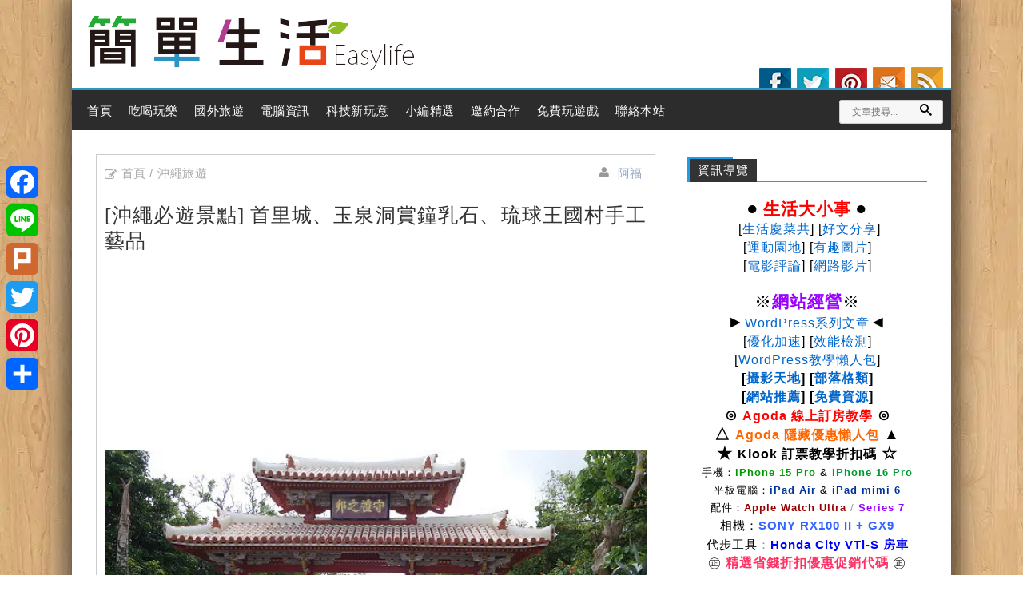

--- FILE ---
content_type: text/html; charset=UTF-8
request_url: https://sofun.tw/okinawa-shurijo-cave/
body_size: 29193
content:
<!DOCTYPE html>
<!--[if IE 7 | IE 8]>
<html class="ie" lang="zh-TW">
<![endif]-->
<!--[if !(IE 7) | !(IE 8)  ]><!-->
<html lang="zh-TW" class="no-js">
<!--<![endif]-->
<head>
	<meta charset="UTF-8">
	<meta name="robots" content="all" />
	<meta name="author" content="簡單生活Easylife" />
	<meta name="rating" content="general" />
	<meta name="viewport" content="width=device-width">
	<link rel="profile" href="https://gmpg.org/xfn/11">
	<link rel="shortcut icon" href="https://sofun.tw/wp-content/themes/iLife/img/favicon.ico?ver=1" />
	<link rel="alternate" title="RSS 2.0 訂閱最新文章" href="https://sofun.tw/feed/" />
	<link rel="pingback" href="https://sofun.tw/xmlrpc.php">
	<!--[if lt IE 9]>
	<script src="//html5shiv.googlecode.com/svn/trunk/html5.js"></script>
	<![endif]-->
	<meta name='robots' content='index, follow, max-image-preview:large, max-snippet:-1, max-video-preview:-1' />
	<style>img:is([sizes="auto" i], [sizes^="auto," i]) { contain-intrinsic-size: 3000px 1500px }</style>
	
	<!-- This site is optimized with the Yoast SEO plugin v26.0 - https://yoast.com/wordpress/plugins/seo/ -->
	<title>[沖繩必遊景點] 首里城、玉泉洞賞鐘乳石、琉球王國村手工藝品 - 簡單生活Easylife</title>
<link crossorigin data-rocket-preconnect href="https://pagead2.googlesyndication.com" rel="preconnect">
<link crossorigin data-rocket-preconnect href="https://wp.me" rel="preconnect">
<link crossorigin data-rocket-preconnect href="https://www.googletagmanager.com" rel="preconnect">
<link crossorigin data-rocket-preconnect href="https://fundingchoicesmessages.google.com" rel="preconnect">

<link crossorigin data-rocket-preconnect href="https://googleads.g.doubleclick.net" rel="preconnect">
<link crossorigin data-rocket-preconnect href="https://stats.wp.com" rel="preconnect"><link rel="preload" data-rocket-preload as="image" href="https://i0.wp.com/photo.sofun.tw/2013/11/Okinawa-Shurijo-Cave-01.jpg?ssl=1" fetchpriority="high">
	<meta name="description" content="來到日本沖繩旅遊第三天起了個大早，今天要來趟知性之旅啦!! 第一站帶大家來到古蹟景點 – 首里城遺址公園，這裡可是被列為世界遺產，想必有值得一逛之處??!! 接著就是要來到&quot;玉泉洞&quot;欣賞壯觀的鐘乳石奇景，原來不用跑到中國桂林就能欣賞到了!! 最後則是要到琉球王國村看精彩的大鼓表演以及購買精緻手工藝品&amp;玻璃杯，嗜酒達人享用美酒同時有好的杯具也是很重要的，那就放慢步調來走走吧。" />
	<link rel="canonical" href="https://sofun.tw/okinawa-shurijo-cave/" />
	<meta property="og:locale" content="zh_TW" />
	<meta property="og:type" content="article" />
	<meta property="og:title" content="[沖繩必遊景點] 首里城、玉泉洞賞鐘乳石、琉球王國村手工藝品 - 簡單生活Easylife" />
	<meta property="og:description" content="來到日本沖繩旅遊第三天起了個大早，今天要來趟知性之旅啦!! 第一站帶大家來到古蹟景點 – 首里城遺址公園，這裡可是被列為世界遺產，想必有值得一逛之處??!! 接著就是要來到&quot;玉泉洞&quot;欣賞壯觀的鐘乳石奇景，原來不用跑到中國桂林就能欣賞到了!! 最後則是要到琉球王國村看精彩的大鼓表演以及購買精緻手工藝品&amp;玻璃杯，嗜酒達人享用美酒同時有好的杯具也是很重要的，那就放慢步調來走走吧。" />
	<meta property="og:url" content="https://sofun.tw/okinawa-shurijo-cave/" />
	<meta property="og:site_name" content="簡單生活Easylife" />
	<meta property="article:publisher" content="https://www.facebook.com/isofun" />
	<meta property="article:author" content="https://www.facebook.com/isofun" />
	<meta property="article:published_time" content="2013-11-15T02:30:30+00:00" />
	<meta property="article:modified_time" content="2018-09-17T16:01:56+00:00" />
	<meta property="og:image" content="https://photo.sofun.tw/2013/11/Okinawa-Shurijo-Cave-01.jpg" />
	<meta name="author" content="阿福" />
	<meta name="twitter:card" content="summary_large_image" />
	<meta name="twitter:label1" content="作者:" />
	<meta name="twitter:data1" content="阿福" />
	<!-- / Yoast SEO plugin. -->


<link rel='dns-prefetch' href='//static.addtoany.com' />
<link rel='dns-prefetch' href='//ajax.googleapis.com' />
<link rel='dns-prefetch' href='//stats.wp.com' />
<link rel='dns-prefetch' href='//widgets.wp.com' />
<link rel='dns-prefetch' href='//jetpack.wordpress.com' />
<link rel='dns-prefetch' href='//s0.wp.com' />
<link rel='dns-prefetch' href='//public-api.wordpress.com' />
<link rel='dns-prefetch' href='//0.gravatar.com' />
<link rel='dns-prefetch' href='//1.gravatar.com' />
<link rel='dns-prefetch' href='//2.gravatar.com' />

<link rel='preconnect' href='//i0.wp.com' />
<link rel="alternate" type="application/rss+xml" title="訂閱《簡單生活Easylife 》&raquo;〈[沖繩必遊景點] 首里城、玉泉洞賞鐘乳石、琉球王國村手工藝品〉留言的資訊提供" href="https://sofun.tw/okinawa-shurijo-cave/feed/" />
<link data-minify="1" rel='stylesheet' id='wpra-lightbox-css' href='https://sofun.tw/wp-content/cache/min/1/wp-content/plugins/wp-rss-aggregator/core/css/jquery-colorbox.css?ver=1762227303' type='text/css' media='all' />
<link data-minify="1" rel='stylesheet' id='jetpack_related-posts-css' href='https://sofun.tw/wp-content/cache/min/1/wp-content/plugins/jetpack/modules/related-posts/related-posts.css?ver=1762227303' type='text/css' media='all' />
<style id='wp-emoji-styles-inline-css' type='text/css'>

	img.wp-smiley, img.emoji {
		display: inline !important;
		border: none !important;
		box-shadow: none !important;
		height: 1em !important;
		width: 1em !important;
		margin: 0 0.07em !important;
		vertical-align: -0.1em !important;
		background: none !important;
		padding: 0 !important;
	}
</style>
<link rel='stylesheet' id='wp-block-library-css' href='https://sofun.tw/wp-includes/css/dist/block-library/style.min.css' type='text/css' media='all' />
<style id='classic-theme-styles-inline-css' type='text/css'>
/*! This file is auto-generated */
.wp-block-button__link{color:#fff;background-color:#32373c;border-radius:9999px;box-shadow:none;text-decoration:none;padding:calc(.667em + 2px) calc(1.333em + 2px);font-size:1.125em}.wp-block-file__button{background:#32373c;color:#fff;text-decoration:none}
</style>
<link data-minify="1" rel='stylesheet' id='wpra-displays-css' href='https://sofun.tw/wp-content/cache/min/1/wp-content/plugins/wp-rss-aggregator/core/css/displays.css?ver=1762227303' type='text/css' media='all' />
<link rel='stylesheet' id='mediaelement-css' href='https://sofun.tw/wp-includes/js/mediaelement/mediaelementplayer-legacy.min.css' type='text/css' media='all' />
<link rel='stylesheet' id='wp-mediaelement-css' href='https://sofun.tw/wp-includes/js/mediaelement/wp-mediaelement.min.css' type='text/css' media='all' />
<style id='jetpack-sharing-buttons-style-inline-css' type='text/css'>
.jetpack-sharing-buttons__services-list{display:flex;flex-direction:row;flex-wrap:wrap;gap:0;list-style-type:none;margin:5px;padding:0}.jetpack-sharing-buttons__services-list.has-small-icon-size{font-size:12px}.jetpack-sharing-buttons__services-list.has-normal-icon-size{font-size:16px}.jetpack-sharing-buttons__services-list.has-large-icon-size{font-size:24px}.jetpack-sharing-buttons__services-list.has-huge-icon-size{font-size:36px}@media print{.jetpack-sharing-buttons__services-list{display:none!important}}.editor-styles-wrapper .wp-block-jetpack-sharing-buttons{gap:0;padding-inline-start:0}ul.jetpack-sharing-buttons__services-list.has-background{padding:1.25em 2.375em}
</style>
<link data-minify="1" rel='stylesheet' id='wpcd-frontend-style-css' href='https://sofun.tw/wp-content/cache/min/1/wp-content/plugins/wp-coupons-and-deals/build/style-index.css?ver=1762227303' type='text/css' media='' />
<style id='global-styles-inline-css' type='text/css'>
:root{--wp--preset--aspect-ratio--square: 1;--wp--preset--aspect-ratio--4-3: 4/3;--wp--preset--aspect-ratio--3-4: 3/4;--wp--preset--aspect-ratio--3-2: 3/2;--wp--preset--aspect-ratio--2-3: 2/3;--wp--preset--aspect-ratio--16-9: 16/9;--wp--preset--aspect-ratio--9-16: 9/16;--wp--preset--color--black: #000000;--wp--preset--color--cyan-bluish-gray: #abb8c3;--wp--preset--color--white: #ffffff;--wp--preset--color--pale-pink: #f78da7;--wp--preset--color--vivid-red: #cf2e2e;--wp--preset--color--luminous-vivid-orange: #ff6900;--wp--preset--color--luminous-vivid-amber: #fcb900;--wp--preset--color--light-green-cyan: #7bdcb5;--wp--preset--color--vivid-green-cyan: #00d084;--wp--preset--color--pale-cyan-blue: #8ed1fc;--wp--preset--color--vivid-cyan-blue: #0693e3;--wp--preset--color--vivid-purple: #9b51e0;--wp--preset--gradient--vivid-cyan-blue-to-vivid-purple: linear-gradient(135deg,rgba(6,147,227,1) 0%,rgb(155,81,224) 100%);--wp--preset--gradient--light-green-cyan-to-vivid-green-cyan: linear-gradient(135deg,rgb(122,220,180) 0%,rgb(0,208,130) 100%);--wp--preset--gradient--luminous-vivid-amber-to-luminous-vivid-orange: linear-gradient(135deg,rgba(252,185,0,1) 0%,rgba(255,105,0,1) 100%);--wp--preset--gradient--luminous-vivid-orange-to-vivid-red: linear-gradient(135deg,rgba(255,105,0,1) 0%,rgb(207,46,46) 100%);--wp--preset--gradient--very-light-gray-to-cyan-bluish-gray: linear-gradient(135deg,rgb(238,238,238) 0%,rgb(169,184,195) 100%);--wp--preset--gradient--cool-to-warm-spectrum: linear-gradient(135deg,rgb(74,234,220) 0%,rgb(151,120,209) 20%,rgb(207,42,186) 40%,rgb(238,44,130) 60%,rgb(251,105,98) 80%,rgb(254,248,76) 100%);--wp--preset--gradient--blush-light-purple: linear-gradient(135deg,rgb(255,206,236) 0%,rgb(152,150,240) 100%);--wp--preset--gradient--blush-bordeaux: linear-gradient(135deg,rgb(254,205,165) 0%,rgb(254,45,45) 50%,rgb(107,0,62) 100%);--wp--preset--gradient--luminous-dusk: linear-gradient(135deg,rgb(255,203,112) 0%,rgb(199,81,192) 50%,rgb(65,88,208) 100%);--wp--preset--gradient--pale-ocean: linear-gradient(135deg,rgb(255,245,203) 0%,rgb(182,227,212) 50%,rgb(51,167,181) 100%);--wp--preset--gradient--electric-grass: linear-gradient(135deg,rgb(202,248,128) 0%,rgb(113,206,126) 100%);--wp--preset--gradient--midnight: linear-gradient(135deg,rgb(2,3,129) 0%,rgb(40,116,252) 100%);--wp--preset--font-size--small: 13px;--wp--preset--font-size--medium: 20px;--wp--preset--font-size--large: 36px;--wp--preset--font-size--x-large: 42px;--wp--preset--spacing--20: 0.44rem;--wp--preset--spacing--30: 0.67rem;--wp--preset--spacing--40: 1rem;--wp--preset--spacing--50: 1.5rem;--wp--preset--spacing--60: 2.25rem;--wp--preset--spacing--70: 3.38rem;--wp--preset--spacing--80: 5.06rem;--wp--preset--shadow--natural: 6px 6px 9px rgba(0, 0, 0, 0.2);--wp--preset--shadow--deep: 12px 12px 50px rgba(0, 0, 0, 0.4);--wp--preset--shadow--sharp: 6px 6px 0px rgba(0, 0, 0, 0.2);--wp--preset--shadow--outlined: 6px 6px 0px -3px rgba(255, 255, 255, 1), 6px 6px rgba(0, 0, 0, 1);--wp--preset--shadow--crisp: 6px 6px 0px rgba(0, 0, 0, 1);}:where(.is-layout-flex){gap: 0.5em;}:where(.is-layout-grid){gap: 0.5em;}body .is-layout-flex{display: flex;}.is-layout-flex{flex-wrap: wrap;align-items: center;}.is-layout-flex > :is(*, div){margin: 0;}body .is-layout-grid{display: grid;}.is-layout-grid > :is(*, div){margin: 0;}:where(.wp-block-columns.is-layout-flex){gap: 2em;}:where(.wp-block-columns.is-layout-grid){gap: 2em;}:where(.wp-block-post-template.is-layout-flex){gap: 1.25em;}:where(.wp-block-post-template.is-layout-grid){gap: 1.25em;}.has-black-color{color: var(--wp--preset--color--black) !important;}.has-cyan-bluish-gray-color{color: var(--wp--preset--color--cyan-bluish-gray) !important;}.has-white-color{color: var(--wp--preset--color--white) !important;}.has-pale-pink-color{color: var(--wp--preset--color--pale-pink) !important;}.has-vivid-red-color{color: var(--wp--preset--color--vivid-red) !important;}.has-luminous-vivid-orange-color{color: var(--wp--preset--color--luminous-vivid-orange) !important;}.has-luminous-vivid-amber-color{color: var(--wp--preset--color--luminous-vivid-amber) !important;}.has-light-green-cyan-color{color: var(--wp--preset--color--light-green-cyan) !important;}.has-vivid-green-cyan-color{color: var(--wp--preset--color--vivid-green-cyan) !important;}.has-pale-cyan-blue-color{color: var(--wp--preset--color--pale-cyan-blue) !important;}.has-vivid-cyan-blue-color{color: var(--wp--preset--color--vivid-cyan-blue) !important;}.has-vivid-purple-color{color: var(--wp--preset--color--vivid-purple) !important;}.has-black-background-color{background-color: var(--wp--preset--color--black) !important;}.has-cyan-bluish-gray-background-color{background-color: var(--wp--preset--color--cyan-bluish-gray) !important;}.has-white-background-color{background-color: var(--wp--preset--color--white) !important;}.has-pale-pink-background-color{background-color: var(--wp--preset--color--pale-pink) !important;}.has-vivid-red-background-color{background-color: var(--wp--preset--color--vivid-red) !important;}.has-luminous-vivid-orange-background-color{background-color: var(--wp--preset--color--luminous-vivid-orange) !important;}.has-luminous-vivid-amber-background-color{background-color: var(--wp--preset--color--luminous-vivid-amber) !important;}.has-light-green-cyan-background-color{background-color: var(--wp--preset--color--light-green-cyan) !important;}.has-vivid-green-cyan-background-color{background-color: var(--wp--preset--color--vivid-green-cyan) !important;}.has-pale-cyan-blue-background-color{background-color: var(--wp--preset--color--pale-cyan-blue) !important;}.has-vivid-cyan-blue-background-color{background-color: var(--wp--preset--color--vivid-cyan-blue) !important;}.has-vivid-purple-background-color{background-color: var(--wp--preset--color--vivid-purple) !important;}.has-black-border-color{border-color: var(--wp--preset--color--black) !important;}.has-cyan-bluish-gray-border-color{border-color: var(--wp--preset--color--cyan-bluish-gray) !important;}.has-white-border-color{border-color: var(--wp--preset--color--white) !important;}.has-pale-pink-border-color{border-color: var(--wp--preset--color--pale-pink) !important;}.has-vivid-red-border-color{border-color: var(--wp--preset--color--vivid-red) !important;}.has-luminous-vivid-orange-border-color{border-color: var(--wp--preset--color--luminous-vivid-orange) !important;}.has-luminous-vivid-amber-border-color{border-color: var(--wp--preset--color--luminous-vivid-amber) !important;}.has-light-green-cyan-border-color{border-color: var(--wp--preset--color--light-green-cyan) !important;}.has-vivid-green-cyan-border-color{border-color: var(--wp--preset--color--vivid-green-cyan) !important;}.has-pale-cyan-blue-border-color{border-color: var(--wp--preset--color--pale-cyan-blue) !important;}.has-vivid-cyan-blue-border-color{border-color: var(--wp--preset--color--vivid-cyan-blue) !important;}.has-vivid-purple-border-color{border-color: var(--wp--preset--color--vivid-purple) !important;}.has-vivid-cyan-blue-to-vivid-purple-gradient-background{background: var(--wp--preset--gradient--vivid-cyan-blue-to-vivid-purple) !important;}.has-light-green-cyan-to-vivid-green-cyan-gradient-background{background: var(--wp--preset--gradient--light-green-cyan-to-vivid-green-cyan) !important;}.has-luminous-vivid-amber-to-luminous-vivid-orange-gradient-background{background: var(--wp--preset--gradient--luminous-vivid-amber-to-luminous-vivid-orange) !important;}.has-luminous-vivid-orange-to-vivid-red-gradient-background{background: var(--wp--preset--gradient--luminous-vivid-orange-to-vivid-red) !important;}.has-very-light-gray-to-cyan-bluish-gray-gradient-background{background: var(--wp--preset--gradient--very-light-gray-to-cyan-bluish-gray) !important;}.has-cool-to-warm-spectrum-gradient-background{background: var(--wp--preset--gradient--cool-to-warm-spectrum) !important;}.has-blush-light-purple-gradient-background{background: var(--wp--preset--gradient--blush-light-purple) !important;}.has-blush-bordeaux-gradient-background{background: var(--wp--preset--gradient--blush-bordeaux) !important;}.has-luminous-dusk-gradient-background{background: var(--wp--preset--gradient--luminous-dusk) !important;}.has-pale-ocean-gradient-background{background: var(--wp--preset--gradient--pale-ocean) !important;}.has-electric-grass-gradient-background{background: var(--wp--preset--gradient--electric-grass) !important;}.has-midnight-gradient-background{background: var(--wp--preset--gradient--midnight) !important;}.has-small-font-size{font-size: var(--wp--preset--font-size--small) !important;}.has-medium-font-size{font-size: var(--wp--preset--font-size--medium) !important;}.has-large-font-size{font-size: var(--wp--preset--font-size--large) !important;}.has-x-large-font-size{font-size: var(--wp--preset--font-size--x-large) !important;}
:where(.wp-block-post-template.is-layout-flex){gap: 1.25em;}:where(.wp-block-post-template.is-layout-grid){gap: 1.25em;}
:where(.wp-block-columns.is-layout-flex){gap: 2em;}:where(.wp-block-columns.is-layout-grid){gap: 2em;}
:root :where(.wp-block-pullquote){font-size: 1.5em;line-height: 1.6;}
</style>
<link data-minify="1" rel='stylesheet' id='ars-frontend-style-css' href='https://sofun.tw/wp-content/cache/min/1/wp-content/plugins/author-review-schema/assets/css/ars-frontend.css?ver=1762227303' type='text/css' media='all' />
<link data-minify="1" rel='stylesheet' id='wp-faq-schema-jquery-ui-css' href='https://sofun.tw/wp-content/cache/min/1/wp-content/plugins/faq-schema-for-pages-and-posts/css/jquery-ui.css?ver=1762227303' type='text/css' media='all' />
<link data-minify="1" rel='stylesheet' id='achang-icon-css' href='https://sofun.tw/wp-content/cache/min/1/wp-content/themes/iLife/img/icon-font/style.css?ver=1762227303' type='text/css' media='all' />
<link data-minify="1" rel='stylesheet' id='achang-style-css' href='https://sofun.tw/wp-content/cache/min/1/wp-content/themes/iLife/style.css?ver=1762227303' type='text/css' media='all' />
<link rel='stylesheet' id='wpcd-style-css' href='https://sofun.tw/wp-content/plugins/wp-coupons-and-deals/assets/css/dist/style.min.css' type='text/css' media='all' />
<style id='wpcd-style-inline-css' type='text/css'>
 .coupon-type { background-color: #56b151; } .deal-type { background-color: #56b151; } .wpcd-coupon { border-color: #000000; } 
</style>
<link rel='stylesheet' id='addtoany-css' href='https://sofun.tw/wp-content/plugins/add-to-any/addtoany.min.css' type='text/css' media='all' />
<style id='addtoany-inline-css' type='text/css'>
@media screen and (max-width:980px){
.a2a_floating_style.a2a_vertical_style{display:none;}
}
</style>
<style id='rocket-lazyload-inline-css' type='text/css'>
.rll-youtube-player{position:relative;padding-bottom:56.23%;height:0;overflow:hidden;max-width:100%;}.rll-youtube-player:focus-within{outline: 2px solid currentColor;outline-offset: 5px;}.rll-youtube-player iframe{position:absolute;top:0;left:0;width:100%;height:100%;z-index:100;background:0 0}.rll-youtube-player img{bottom:0;display:block;left:0;margin:auto;max-width:100%;width:100%;position:absolute;right:0;top:0;border:none;height:auto;-webkit-transition:.4s all;-moz-transition:.4s all;transition:.4s all}.rll-youtube-player img:hover{-webkit-filter:brightness(75%)}.rll-youtube-player .play{height:100%;width:100%;left:0;top:0;position:absolute;background:url(https://sofun.tw/wp-content/plugins/wp-rocket/assets/img/youtube.png) no-repeat center;background-color: transparent !important;cursor:pointer;border:none;}
</style>
<script type="text/javascript" id="jetpack_related-posts-js-extra">
/* <![CDATA[ */
var related_posts_js_options = {"post_heading":"h4"};
/* ]]> */
</script>
<script type="text/javascript" src="https://sofun.tw/wp-content/plugins/jetpack/_inc/build/related-posts/related-posts.min.js" id="jetpack_related-posts-js" data-rocket-defer defer></script>
<script data-minify="1" type="text/javascript" src="https://sofun.tw/wp-content/cache/min/1/ajax/libs/jquery/1.11.0/jquery.min.js?ver=1762227303" id="jquery-js"></script>
<script type="text/javascript" id="addtoany-core-js-before">
/* <![CDATA[ */
window.a2a_config=window.a2a_config||{};a2a_config.callbacks=[];a2a_config.overlays=[];a2a_config.templates={};a2a_localize = {
	Share: "分享",
	Save: "儲存",
	Subscribe: "訂閱",
	Email: "電子郵件",
	Bookmark: "書籤",
	ShowAll: "全部顯示",
	ShowLess: "顯示較少",
	FindServices: "尋找服務",
	FindAnyServiceToAddTo: "立即尋找想要新增的服務",
	PoweredBy: "開發團隊:",
	ShareViaEmail: "透過電子郵件分享",
	SubscribeViaEmail: "透過電子郵件訂閱",
	BookmarkInYourBrowser: "在瀏覽器中加入書籤",
	BookmarkInstructions: "按下 Ctrl+D 或 \u2318+D 將這個頁面加入書籤",
	AddToYourFavorites: "新增至 [我的最愛]",
	SendFromWebOrProgram: "透過任何電子郵件地址或電子郵件程式傳送",
	EmailProgram: "電子郵件程式",
	More: "進一步了解...",
	ThanksForSharing: "感謝分享！",
	ThanksForFollowing: "感謝追蹤！"
};
/* ]]> */
</script>
<script type="text/javascript" defer id="addtoany-core-js" data-type="lazy" data-src="https://static.addtoany.com/menu/page.js"></script>
<script type="text/javascript" defer src="https://sofun.tw/wp-content/plugins/add-to-any/addtoany.min.js" id="addtoany-jquery-js"></script>
<script type="text/javascript" id="wpcd-main-js-js-extra">
/* <![CDATA[ */
var wpcd_object = {"ajaxurl":"https:\/\/sofun.tw\/wp-admin\/admin-ajax.php","security":"541f58b3d2"};
var wpcd_main_js = {"minutes":"minutes","seconds":"seconds","hours":"hours","day":"day","week":"week","expired_text":"This offer has expired!","word_count":"30","button_text":"Copy","after_copy":"Copied","vote_success":"You have voted successfully!","vote_fail":"Voting failed!","vote_already":"You have voted already!"};
/* ]]> */
</script>
<script data-minify="1" type="text/javascript" src="https://sofun.tw/wp-content/cache/min/1/wp-content/plugins/wp-coupons-and-deals/assets/js/main.js?ver=1762227303" id="wpcd-main-js-js" data-rocket-defer defer></script>
<link rel='shortlink' href='https://wp.me/pt4my-Hv' />
<link rel="alternate" title="oEmbed (JSON)" type="application/json+oembed" href="https://sofun.tw/wp-json/oembed/1.0/embed?url=https%3A%2F%2Fsofun.tw%2Fokinawa-shurijo-cave%2F" />
<link rel="alternate" title="oEmbed (XML)" type="text/xml+oembed" href="https://sofun.tw/wp-json/oembed/1.0/embed?url=https%3A%2F%2Fsofun.tw%2Fokinawa-shurijo-cave%2F&#038;format=xml" />
	<style>img#wpstats{display:none}</style>
		<!-- GA4 追蹤 --><!-- Google tag (gtag.js) --><script async src="https://www.googletagmanager.com/gtag/js?id=G-SBMEBH2868"></script>
<script>
  window.dataLayer = window.dataLayer || [];
  function gtag(){dataLayer.push(arguments);}
  gtag('js', new Date());

  gtag('config', 'G-SBMEBH2868');
</script>
<meta property="fb:app_id" content="180487078670376"/><link rel="Shortcut Icon" href="https://sofun.tw/wp-content/themes/iLife/img/favicon.ico" />	<style type="text/css">
		/*<!-- rtoc -->*/
		.rtoc-mokuji-content {
			background-color: #ffffff;
		}

		.rtoc-mokuji-content.frame1 {
			border: 1px solid #3f9cff;
		}

		.rtoc-mokuji-content #rtoc-mokuji-title {
			color: #555555;
		}

		.rtoc-mokuji-content .rtoc-mokuji li>a {
			color: #555555;
		}

		.rtoc-mokuji-content .mokuji_ul.level-1>.rtoc-item::before {
			background-color: #3f9cff !important;
		}

		.rtoc-mokuji-content .mokuji_ul.level-2>.rtoc-item::before {
			background-color: #3f9cff !important;
		}

		.rtoc-mokuji-content.frame2::before,
		.rtoc-mokuji-content.frame3,
		.rtoc-mokuji-content.frame4,
		.rtoc-mokuji-content.frame5 {
			border-color: #3f9cff !important;
		}

		.rtoc-mokuji-content.frame5::before,
		.rtoc-mokuji-content.frame5::after {
			background-color: #3f9cff;
		}

		.widget_block #rtoc-mokuji-widget-wrapper .rtoc-mokuji.level-1 .rtoc-item.rtoc-current:after,
		.widget #rtoc-mokuji-widget-wrapper .rtoc-mokuji.level-1 .rtoc-item.rtoc-current:after,
		#scrollad #rtoc-mokuji-widget-wrapper .rtoc-mokuji.level-1 .rtoc-item.rtoc-current:after,
		#sideBarTracking #rtoc-mokuji-widget-wrapper .rtoc-mokuji.level-1 .rtoc-item.rtoc-current:after {
			background-color: #3f9cff !important;
		}

		.cls-1,
		.cls-2 {
			stroke: #3f9cff;
		}

		.rtoc-mokuji-content .decimal_ol.level-2>.rtoc-item::before,
		.rtoc-mokuji-content .mokuji_ol.level-2>.rtoc-item::before,
		.rtoc-mokuji-content .decimal_ol.level-2>.rtoc-item::after,
		.rtoc-mokuji-content .decimal_ol.level-2>.rtoc-item::after {
			color: #3f9cff;
			background-color: #3f9cff;
		}

		.rtoc-mokuji-content .rtoc-mokuji.level-1>.rtoc-item::before {
			color: #3f9cff;
		}

		.rtoc-mokuji-content .decimal_ol>.rtoc-item::after {
			background-color: #3f9cff;
		}

		.rtoc-mokuji-content .decimal_ol>.rtoc-item::before {
			color: #3f9cff;
		}

		/*rtoc_return*/
		#rtoc_return a::before {
			background-image: url(https://sofun.tw/wp-content/plugins/rich-table-of-content/include/../img/rtoc_return.png);
		}

		#rtoc_return a {
			background-color:  !important;
		}

		/* アクセントポイント */
		.rtoc-mokuji-content .level-1>.rtoc-item #rtocAC.accent-point::after {
			background-color: #3f9cff;
		}

		.rtoc-mokuji-content .level-2>.rtoc-item #rtocAC.accent-point::after {
			background-color: #3f9cff;
		}
		.rtoc-mokuji-content.frame6,
		.rtoc-mokuji-content.frame7::before,
		.rtoc-mokuji-content.frame8::before {
			border-color: #3f9cff;
		}

		.rtoc-mokuji-content.frame6 #rtoc-mokuji-title,
		.rtoc-mokuji-content.frame7 #rtoc-mokuji-title::after {
			background-color: #3f9cff;
		}

		#rtoc-mokuji-wrapper.rtoc-mokuji-content.rtoc_h2_timeline .mokuji_ol.level-1>.rtoc-item::after,
		#rtoc-mokuji-wrapper.rtoc-mokuji-content.rtoc_h2_timeline .level-1.decimal_ol>.rtoc-item::after,
		#rtoc-mokuji-wrapper.rtoc-mokuji-content.rtoc_h3_timeline .mokuji_ol.level-2>.rtoc-item::after,
		#rtoc-mokuji-wrapper.rtoc-mokuji-content.rtoc_h3_timeline .mokuji_ol.level-2>.rtoc-item::after,
		.rtoc-mokuji-content.frame7 #rtoc-mokuji-title span::after {
			background-color: #3f9cff;
		}

		.widget #rtoc-mokuji-wrapper.rtoc-mokuji-content.frame6 #rtoc-mokuji-title {
			color: #555555;
			background-color: #ffffff;
		}
	</style>
			<style type="text/css" id="wp-custom-css">
			#jp-relatedposts {
    margin: 0 auto;
}

#jp-relatedposts .jp-relatedposts-items-visual {
    margin-right: -15px;
    margin-left: 10px;
}

#jp-relatedposts h3.jp-relatedposts-headline {
    display: inline-block;
    float: left;
    font-family: inherit;
    font-size: 9pt;
    font-weight: 700;
    margin: 0 0 1em 2px;
}

figure {
    margin: 0 0 0 ;
}

.acht-expand-collapse-buttons {
    margin-bottom: 10px !important;
    text-align: center;
}		</style>
		<noscript><style id="rocket-lazyload-nojs-css">.rll-youtube-player, [data-lazy-src]{display:none !important;}</style></noscript><style id="rocket-lazyrender-inline-css">[data-wpr-lazyrender] {content-visibility: auto;}</style><meta name="generator" content="WP Rocket 3.19.4" data-wpr-features="wpr_defer_js wpr_minify_js wpr_lazyload_images wpr_lazyload_iframes wpr_preconnect_external_domains wpr_automatic_lazy_rendering wpr_oci wpr_image_dimensions wpr_minify_css wpr_preload_links wpr_desktop" /></head>
<body class="wp-singular post-template-default single single-post postid-2697 single-format-standard wp-theme-iLife">
			<header  id="header">
				<div  id="webname">
					<h2><a id="logo" title="簡單生活Easylife" href="https://sofun.tw">簡單生活Easylife</a></h2>
				</div>
				<div  class="socials">
					<ul class="achang-social">
						<li><a rel="nofollow" class="fb" target="_blank" href="https://www.facebook.com/isofun/" title="Facebook"><i>Facebook</i></a></li>
						<li><a rel="nofollow" class="tw" target="_blank" href="https://sofun.tw/" title="Twitter"><i>Twitter</i></a></li>
						<li><a rel="nofollow" class="pr" target="_blank" href="https://sofun.tw/" title="Pinterest"><i>Pinterest</i></a></li>
						<!-- <li><a rel="nofollow" class="gp" target="_blank" href="" title="Google+"><i>Google+</i></a></li> -->
						<!-- <li><a rel="nofollow" class="ld" target="_blank" href="" title="Linkdin"><i>Linkdin</i></a></li> -->
						<li><a rel="nofollow" class="em" target="_blank" href="https://sofun.tw/advertise/" title="聯絡我們"><i>聯絡我們</i></a></li>
						<li><a rel="nofollow" class="rss" target="_blank" href="https://feeds2.feedburner.com/easylifes" title="訂閱RSS"><i>訂閱RSS</i></a></li>
					</ul>
				</div>
			</header>
			<div  class="sticky-menu">
				<div  class="top-links">
					<div  id="achang-menu">
						<nav id="access" role="navigation">
							<header><h3 class="assistive-text">Main Menu</h3></header>
							<div class="menu-%e9%a0%82%e9%83%a8%e9%81%b8%e5%96%ae-container"><ul id="menu-%e9%a0%82%e9%83%a8%e9%81%b8%e5%96%ae" class="menu"><li id="menu-item-3946" class="menu-item menu-item-type-custom menu-item-object-custom menu-item-home menu-item-3946"><a href="https://sofun.tw">首頁</a></li>
<li id="menu-item-3889" class="menu-item menu-item-type-taxonomy menu-item-object-category menu-item-has-children menu-item-3889"><a href="https://sofun.tw/category/play/">吃喝玩樂</a>
<ul class="sub-menu">
	<li id="menu-item-3894" class="menu-item menu-item-type-taxonomy menu-item-object-category menu-item-3894"><a href="https://sofun.tw/category/play/special-snacks/">特色美食</a></li>
	<li id="menu-item-3898" class="menu-item menu-item-type-taxonomy menu-item-object-category menu-item-3898"><a href="https://sofun.tw/category/play/steak-play/">美式排餐</a></li>
	<li id="menu-item-3893" class="menu-item menu-item-type-taxonomy menu-item-object-category menu-item-3893"><a href="https://sofun.tw/category/play/hot-pot-bbq/">火鍋燒烤</a></li>
	<li id="menu-item-3896" class="menu-item menu-item-type-taxonomy menu-item-object-category menu-item-3896"><a href="https://sofun.tw/category/play/foreign-cuisine/">異國料理</a></li>
	<li id="menu-item-3897" class="menu-item menu-item-type-taxonomy menu-item-object-category menu-item-3897"><a href="https://sofun.tw/category/play/date-bake/">約會聚餐</a></li>
	<li id="menu-item-3895" class="menu-item menu-item-type-taxonomy menu-item-object-category menu-item-3895"><a href="https://sofun.tw/category/play/dessert-play/">甜點蛋糕</a></li>
	<li id="menu-item-3899" class="menu-item menu-item-type-taxonomy menu-item-object-category menu-item-3899"><a href="https://sofun.tw/category/play/tourism-factory/">觀光工廠</a></li>
	<li id="menu-item-3901" class="menu-item menu-item-type-taxonomy menu-item-object-category menu-item-3901"><a href="https://sofun.tw/category/play/accommodation/">飯店民宿</a></li>
	<li id="menu-item-4410" class="menu-item menu-item-type-taxonomy menu-item-object-category menu-item-4410"><a href="https://sofun.tw/category/hotels-share/">旅館分享</a></li>
	<li id="menu-item-3923" class="menu-item menu-item-type-taxonomy menu-item-object-category menu-item-3923"><a href="https://sofun.tw/category/travel-recommend/">旅遊懶人包</a></li>
</ul>
</li>
<li id="menu-item-3905" class="menu-item menu-item-type-taxonomy menu-item-object-category current-post-ancestor menu-item-has-children menu-item-3905"><a href="https://sofun.tw/category/foreign-travel/">國外旅遊</a>
<ul class="sub-menu">
	<li id="menu-item-3908" class="menu-item menu-item-type-taxonomy menu-item-object-category current-post-ancestor menu-item-has-children menu-item-3908"><a href="https://sofun.tw/category/foreign-travel/japan/">日本旅遊</a>
	<ul class="sub-menu">
		<li id="menu-item-3909" class="menu-item menu-item-type-taxonomy menu-item-object-category menu-item-3909"><a href="https://sofun.tw/category/foreign-travel/japan/jp-transportation/">交通指南</a></li>
		<li id="menu-item-3890" class="menu-item menu-item-type-taxonomy menu-item-object-category menu-item-3890"><a href="https://sofun.tw/category/foreign-travel/japan/tokyo/">東京旅遊</a></li>
		<li id="menu-item-3910" class="menu-item menu-item-type-taxonomy menu-item-object-category menu-item-3910"><a href="https://sofun.tw/category/foreign-travel/japan/kyoto/">京都旅遊</a></li>
		<li id="menu-item-3911" class="menu-item menu-item-type-taxonomy menu-item-object-category menu-item-3911"><a href="https://sofun.tw/category/foreign-travel/japan/osaka/">大阪旅遊</a></li>
		<li id="menu-item-3892" class="menu-item menu-item-type-taxonomy menu-item-object-category menu-item-3892"><a href="https://sofun.tw/category/foreign-travel/japan/kobe/">神戶旅遊</a></li>
		<li id="menu-item-3912" class="menu-item menu-item-type-taxonomy menu-item-object-category menu-item-3912"><a href="https://sofun.tw/category/foreign-travel/japan/nara/">奈良旅遊</a></li>
		<li id="menu-item-5270" class="menu-item menu-item-type-taxonomy menu-item-object-category menu-item-5270"><a href="https://sofun.tw/category/foreign-travel/japan/kumamoto/">熊本旅遊</a></li>
		<li id="menu-item-5271" class="menu-item menu-item-type-taxonomy menu-item-object-category menu-item-5271"><a href="https://sofun.tw/category/foreign-travel/japan/kagoshima/">鹿兒島旅遊</a></li>
		<li id="menu-item-3891" class="menu-item menu-item-type-taxonomy menu-item-object-category current-post-ancestor current-menu-parent current-post-parent menu-item-3891"><a href="https://sofun.tw/category/foreign-travel/japan/okinawa/">沖繩旅遊</a></li>
	</ul>
</li>
	<li id="menu-item-3902" class="menu-item menu-item-type-taxonomy menu-item-object-category menu-item-3902"><a href="https://sofun.tw/category/foreign-travel/thailand/">泰國旅遊</a></li>
	<li id="menu-item-5653" class="menu-item menu-item-type-taxonomy menu-item-object-category menu-item-5653"><a href="https://sofun.tw/category/foreign-travel/hong-kong/">香港旅遊</a></li>
	<li id="menu-item-5072" class="menu-item menu-item-type-taxonomy menu-item-object-category menu-item-5072"><a href="https://sofun.tw/category/foreign-travel/india/">印度旅遊</a></li>
	<li id="menu-item-3903" class="menu-item menu-item-type-taxonomy menu-item-object-category menu-item-3903"><a href="https://sofun.tw/category/foreign-travel/australia/">澳洲旅遊</a></li>
	<li id="menu-item-3907" class="menu-item menu-item-type-taxonomy menu-item-object-category menu-item-3907"><a href="https://sofun.tw/category/foreign-travel/greece/">希臘旅遊</a></li>
	<li id="menu-item-3906" class="menu-item menu-item-type-taxonomy menu-item-object-category menu-item-3906"><a href="https://sofun.tw/category/foreign-travel/turkey/">土耳其旅遊</a></li>
	<li id="menu-item-3904" class="menu-item menu-item-type-taxonomy menu-item-object-category menu-item-3904"><a href="https://sofun.tw/category/foreign-travel/italy/">義大利旅遊</a></li>
</ul>
</li>
<li id="menu-item-3939" class="menu-item menu-item-type-taxonomy menu-item-object-category menu-item-has-children menu-item-3939"><a href="https://sofun.tw/category/computer/">電腦資訊</a>
<ul class="sub-menu">
	<li id="menu-item-3938" class="menu-item menu-item-type-taxonomy menu-item-object-category menu-item-3938"><a href="https://sofun.tw/category/blog/">部落格</a></li>
	<li id="menu-item-6277" class="menu-item menu-item-type-taxonomy menu-item-object-category menu-item-6277"><a href="https://sofun.tw/category/vpn/">VPN</a></li>
	<li id="menu-item-3942" class="menu-item menu-item-type-taxonomy menu-item-object-category menu-item-3942"><a href="https://sofun.tw/category/computer/pc-teach/">電腦教學</a></li>
	<li id="menu-item-3915" class="menu-item menu-item-type-taxonomy menu-item-object-category menu-item-has-children menu-item-3915"><a href="https://sofun.tw/category/free-resource/">免費資源</a>
	<ul class="sub-menu">
		<li id="menu-item-3936" class="menu-item menu-item-type-taxonomy menu-item-object-category menu-item-3936"><a href="https://sofun.tw/category/web/">網站推薦</a></li>
		<li id="menu-item-3926" class="menu-item menu-item-type-taxonomy menu-item-object-category menu-item-3926"><a href="https://sofun.tw/category/computer/software/">免費軟體</a></li>
		<li id="menu-item-3913" class="menu-item menu-item-type-taxonomy menu-item-object-category menu-item-3913"><a href="https://sofun.tw/category/google/">Google</a></li>
		<li id="menu-item-3914" class="menu-item menu-item-type-taxonomy menu-item-object-category menu-item-3914"><a href="https://sofun.tw/category/wordpress/">WordPress</a></li>
	</ul>
</li>
	<li id="menu-item-3940" class="menu-item menu-item-type-taxonomy menu-item-object-category menu-item-3940"><a href="https://sofun.tw/category/computer/build-website/">網站架設</a></li>
	<li id="menu-item-3941" class="menu-item menu-item-type-taxonomy menu-item-object-category menu-item-3941"><a href="https://sofun.tw/category/computer/hosting/">虛擬主機</a></li>
</ul>
</li>
<li id="menu-item-3933" class="menu-item menu-item-type-taxonomy menu-item-object-category menu-item-has-children menu-item-3933"><a href="https://sofun.tw/category/3c/">科技新玩意</a>
<ul class="sub-menu">
	<li id="menu-item-3934" class="menu-item menu-item-type-taxonomy menu-item-object-category menu-item-3934"><a href="https://sofun.tw/category/3c/apple-fans/">蘋果相關</a></li>
	<li id="menu-item-3935" class="menu-item menu-item-type-taxonomy menu-item-object-category menu-item-3935"><a href="https://sofun.tw/category/3c/paymoney/">開箱評測</a></li>
</ul>
</li>
<li id="menu-item-3916" class="menu-item menu-item-type-taxonomy menu-item-object-category menu-item-has-children menu-item-3916"><a href="https://sofun.tw/category/editor-greatest/">小編精選</a>
<ul class="sub-menu">
	<li id="menu-item-3917" class="menu-item menu-item-type-taxonomy menu-item-object-category menu-item-3917"><a href="https://sofun.tw/category/convienence-pack/">懶人包系列</a></li>
</ul>
</li>
<li id="menu-item-3948" class="menu-item menu-item-type-post_type menu-item-object-page menu-item-3948"><a href="https://sofun.tw/advertise/">邀約合作</a></li>
<li id="menu-item-6922" class="menu-item menu-item-type-post_type menu-item-object-page menu-item-6922"><a href="https://sofun.tw/games/">免費玩遊戲</a></li>
<li id="menu-item-3951" class="menu-item menu-item-type-custom menu-item-object-custom menu-item-has-children menu-item-3951"><a href="https://sofun.tw/advertise/">聯絡本站</a>
<ul class="sub-menu">
	<li id="menu-item-3950" class="menu-item menu-item-type-post_type menu-item-object-page menu-item-3950"><a href="https://sofun.tw/about/">關於阿福</a></li>
	<li id="menu-item-3947" class="menu-item menu-item-type-post_type menu-item-object-page menu-item-3947"><a href="https://sofun.tw/travel-food/">食在好玩</a></li>
	<li id="menu-item-3949" class="menu-item menu-item-type-post_type menu-item-object-page menu-item-3949"><a href="https://sofun.tw/blogroll/">網誌聯播</a></li>
	<li id="menu-item-6773" class="menu-item menu-item-type-post_type menu-item-object-page menu-item-6773"><a href="https://sofun.tw/privacy/">隱私權政策</a></li>
</ul>
</li>
</ul></div>						</nav>
					</div>
					<div  class="top-right">
																		<div class="search-box">
							<form role="search" method="get" id="searchform" action="https://www.google.com/cse" target="_blank">
								<div class="search-box">
									<input type="text" class="textfield"  placeholder="SEARCH..."  value="" name="s" id="s" />
									<input type="hidden" name="cx" value="006455682936880860390:apqsj7vqcbs" />
									<input type="hidden" name="ie" value="UTF-8" />
									<input type="text" placeholder="文章搜尋..." name="q" id="q" class="Search" />
									<button type="submit" aria-label="search">
										<i class="icon-search"></i>
									</button>
								</div>
							</form>
						</div>
												<div class="fixed-social">
							<a rel="nofollow" class="fb" target="_blank" href="https://www.facebook.com/isofun/" title="Facebook"><i>Facebook</i></a>
							<a rel="nofollow" class="em" target="_blank" href="https://sofun.tw/advertise/" title="聯絡我們"><i>聯絡我們</i></a>
							<a rel="nofollow" class="rss" target="_blank" href="https://feeds2.feedburner.com/easylifes" title="訂閱RSS"><i>訂閱RSS</i></a>
						</div>
					</div>
				</div>
			</div>
		<div  id="wrap">
						<div  id="content">
	

<div  id="main" role="main">
	<article id="post-2697" role="article" class="page-single">
	<header>
	<div class="post-top-meta">
		<div id="breadcrumb">
			
	<ul itemscope itemtype="http://schema.org/BreadcrumbList">
		<li itemprop="itemListElement" itemscope itemtype="http://schema.org/ListItem">
			<span class="icon-edit"></span><a title="回首頁" href="https://sofun.tw/" itemprop="item"><span itemprop="name">首頁</span></a><meta itemprop="position" content="1" />
		</li><li itemprop="itemListElement" itemscope itemtype="http://schema.org/ListItem"><a href="https://sofun.tw/category/foreign-travel/japan/okinawa/" title="觀看分類「沖繩旅遊」的全部文章" itemprop="item"><span itemprop="name">沖繩旅遊</span></a><meta itemprop="position" content="2" /></li><li class="last"><a class="title">[沖繩必遊景點] 首里城、玉泉洞賞鐘乳石、琉球王國村手工藝品</a></li></ul>		</div>
		<div class="entry-meta">
			<div class="vcard author icon-user2"><span class="fn"><a href="https://sofun.tw/author/sofun/">阿福</a></span></div>
				</div>
	</div>
	<h1>[沖繩必遊景點] 首里城、玉泉洞賞鐘乳石、琉球王國村手工藝品</h1>
	</header>
				<div  class="fix"></div>
		<div class="content-inner">
		<div align="center" style="margin-bottom:25px;margin-top: 10px;">
<ins class="adsbygoogle"
     style="display:block; width: 100%; height: 200px;"
     data-ad-client="ca-pub-2918043529714260"
     data-ad-slot="7608496539"
     data-ad-format=""auto""></ins>
<script>
(adsbygoogle = window.adsbygoogle || []).push({});
</script>
</div>		
<div class="single-top"></div>
<p style="text-align: center;"><a href="https://sofun.tw/okinawa-shurijo-cave/"><img data-recalc-dims="1" decoding="async" src="https://i0.wp.com/photo.sofun.tw/2013/11/Okinawa-Shurijo-Cave-01.jpg?ssl=1" alt="[沖繩必遊景點] 首里城、玉泉洞賞鐘乳石、琉球王國村手工藝品" title="[沖繩必遊景點] 首里城、玉泉洞賞鐘乳石、琉球王國村手工藝品" border="0"></a></p>
<p>來到日本沖繩旅遊第三天起了個大早，今天要來趟知性之旅啦!! 第一站帶大家來到古蹟景點 &#8211; 首里城遺址公園，這裡可是被列為世界遺產，想必有值得一逛之處??!! 接著就是要來到&quot;玉泉洞&quot;欣賞壯觀的鐘乳石奇景，原來不用跑到中國桂林就能欣賞到了!! 最後則是要到琉球王國村看精彩的大鼓表演以及購買精緻手工藝品&amp;玻璃杯，嗜酒達人享用美酒同時有好的杯具也是很重要的，那就放慢步調來走走吧。</p>
<p><span id="more-2697"></span>
<span class="single-mid"><ins class="adsbygoogle"
     style="display:inline-block;width:336px;height:280px"
     data-ad-client="ca-pub-2918043529714260"
     data-ad-slot="9883084922"></ins>
<script>
(adsbygoogle = window.adsbygoogle || []).push({});
</script><br/>
<div align="center" style="margin-top:-10px; margin-bottom:25px;margin-left: 0px;margin-right: 0px;">
<ins class="adsbygoogle"
     style="display:block"
     data-ad-client="ca-pub-2918043529714260"
     data-ad-slot="8121914527"
     data-ad-format="auto"
     data-full-width-responsive="true"></ins>
<script>
     (adsbygoogle = window.adsbygoogle || []).push({});
</script>
</div></span>
</p>
<p style="text-align: center;"><img data-recalc-dims="1" decoding="async" src="data:image/svg+xml,%3Csvg%20xmlns='http://www.w3.org/2000/svg'%20viewBox='0%200%200%200'%3E%3C/svg%3E" alt="[沖繩必遊景點] 首里城、玉泉洞賞鐘乳石、琉球王國村手工藝品" title="[沖繩必遊景點] 首里城、玉泉洞賞鐘乳石、琉球王國村手工藝品" border="0" data-lazy-src="https://i0.wp.com/photo.sofun.tw/2013/11/Okinawa-Shurijo-Cave-02.jpg?ssl=1"><noscript><img data-recalc-dims="1" decoding="async" src="https://i0.wp.com/photo.sofun.tw/2013/11/Okinawa-Shurijo-Cave-02.jpg?ssl=1" alt="[沖繩必遊景點] 首里城、玉泉洞賞鐘乳石、琉球王國村手工藝品" title="[沖繩必遊景點] 首里城、玉泉洞賞鐘乳石、琉球王國村手工藝品" border="0"></noscript></p>
<p style="text-align: center;"><img data-recalc-dims="1" decoding="async" src="data:image/svg+xml,%3Csvg%20xmlns='http://www.w3.org/2000/svg'%20viewBox='0%200%200%200'%3E%3C/svg%3E" alt="[沖繩必遊景點] 首里城、玉泉洞賞鐘乳石、琉球王國村手工藝品" title="[沖繩必遊景點] 首里城、玉泉洞賞鐘乳石、琉球王國村手工藝品" border="0" data-lazy-src="https://i0.wp.com/photo.sofun.tw/2013/11/Okinawa-Shurijo-Cave-05.jpg?ssl=1"><noscript><img data-recalc-dims="1" decoding="async" src="https://i0.wp.com/photo.sofun.tw/2013/11/Okinawa-Shurijo-Cave-05.jpg?ssl=1" alt="[沖繩必遊景點] 首里城、玉泉洞賞鐘乳石、琉球王國村手工藝品" title="[沖繩必遊景點] 首里城、玉泉洞賞鐘乳石、琉球王國村手工藝品" border="0"></noscript></p>
<p style="text-align: center;"><img data-recalc-dims="1" decoding="async" src="data:image/svg+xml,%3Csvg%20xmlns='http://www.w3.org/2000/svg'%20viewBox='0%200%200%200'%3E%3C/svg%3E" alt="[沖繩必遊景點] 首里城、玉泉洞賞鐘乳石、琉球王國村手工藝品" title="[沖繩必遊景點] 首里城、玉泉洞賞鐘乳石、琉球王國村手工藝品" border="0" data-lazy-src="https://i0.wp.com/photo.sofun.tw/2013/11/Okinawa-Shurijo-Cave-04.jpg?ssl=1"><noscript><img data-recalc-dims="1" decoding="async" src="https://i0.wp.com/photo.sofun.tw/2013/11/Okinawa-Shurijo-Cave-04.jpg?ssl=1" alt="[沖繩必遊景點] 首里城、玉泉洞賞鐘乳石、琉球王國村手工藝品" title="[沖繩必遊景點] 首里城、玉泉洞賞鐘乳石、琉球王國村手工藝品" border="0"></noscript></p>
<p>&nbsp;</p>
<p>首里城這是一座琉球式城堡其位於琉球群島的沖繩南部，此為15世紀至19世紀琉球國都城所在地與王宮，在首里城公園內是不需要付費的!! 若是要進入到正殿參觀才要付門票錢，這裡的城區結構複雜可分為外廓和內廓兩部分，外廓有四座城門&amp;內廓則有高達八座城門；在入口處 (即為本文封面照寫著&quot;守禮之邦&quot;) 此牌坊也就是俗稱守禮門，它曾經是首里城門中的第二個城門，據說這道門曾被認定為國寶只可惜在太平洋戰爭中被燒燬，因此我們現在看到的守禮門是在昭和三十三年 (西元1958年) 依據原型重新建造的，接著看到的首里城的第一道正門 &#8211; 歡會門 (意即歡迎之意) 只可惜也毀於戰爭中!! 現在我們所看到的也是後來重建的 &#8230;</p>
<p>&nbsp;</p>
<p style="text-align: center;"><img data-recalc-dims="1" decoding="async" src="data:image/svg+xml,%3Csvg%20xmlns='http://www.w3.org/2000/svg'%20viewBox='0%200%200%200'%3E%3C/svg%3E" alt="[沖繩必遊景點] 首里城、玉泉洞賞鐘乳石、琉球王國村手工藝品" title="[沖繩必遊景點] 首里城、玉泉洞賞鐘乳石、琉球王國村手工藝品" border="0" data-lazy-src="https://i0.wp.com/photo.sofun.tw/2013/11/Okinawa-Shurijo-Cave-06.jpg?ssl=1"><noscript><img data-recalc-dims="1" decoding="async" src="https://i0.wp.com/photo.sofun.tw/2013/11/Okinawa-Shurijo-Cave-06.jpg?ssl=1" alt="[沖繩必遊景點] 首里城、玉泉洞賞鐘乳石、琉球王國村手工藝品" title="[沖繩必遊景點] 首里城、玉泉洞賞鐘乳石、琉球王國村手工藝品" border="0"></noscript></p>
<p style="text-align: center;"><img data-recalc-dims="1" decoding="async" src="data:image/svg+xml,%3Csvg%20xmlns='http://www.w3.org/2000/svg'%20viewBox='0%200%200%200'%3E%3C/svg%3E" alt="[沖繩必遊景點] 首里城、玉泉洞賞鐘乳石、琉球王國村手工藝品" title="[沖繩必遊景點] 首里城、玉泉洞賞鐘乳石、琉球王國村手工藝品" border="0" data-lazy-src="https://i0.wp.com/photo.sofun.tw/2013/11/Okinawa-Shurijo-Cave-09.jpg?ssl=1"><noscript><img data-recalc-dims="1" decoding="async" src="https://i0.wp.com/photo.sofun.tw/2013/11/Okinawa-Shurijo-Cave-09.jpg?ssl=1" alt="[沖繩必遊景點] 首里城、玉泉洞賞鐘乳石、琉球王國村手工藝品" title="[沖繩必遊景點] 首里城、玉泉洞賞鐘乳石、琉球王國村手工藝品" border="0"></noscript></p>
<p style="text-align: center;"><img data-recalc-dims="1" decoding="async" src="data:image/svg+xml,%3Csvg%20xmlns='http://www.w3.org/2000/svg'%20viewBox='0%200%200%200'%3E%3C/svg%3E" alt="[沖繩必遊景點] 首里城、玉泉洞賞鐘乳石、琉球王國村手工藝品" title="[沖繩必遊景點] 首里城、玉泉洞賞鐘乳石、琉球王國村手工藝品" border="0" data-lazy-src="https://i0.wp.com/photo.sofun.tw/2013/11/Okinawa-Shurijo-Cave-07.jpg?ssl=1"><noscript><img data-recalc-dims="1" decoding="async" src="https://i0.wp.com/photo.sofun.tw/2013/11/Okinawa-Shurijo-Cave-07.jpg?ssl=1" alt="[沖繩必遊景點] 首里城、玉泉洞賞鐘乳石、琉球王國村手工藝品" title="[沖繩必遊景點] 首里城、玉泉洞賞鐘乳石、琉球王國村手工藝品" border="0"></noscript></p>
<p>&nbsp;</p>
<p>下面是廣福門，進入後要先購購票，才能進入首里城正殿!! 只可惜很不巧的造訪這一天城門在進行維修 (暫停開放)，所以只好在瑞泉門附近走走，從這制高點看下去視野還真是寬廣遼闊，從停車地方走上來這路程沒有很遙遠，就有點類似爬新竹十八尖山休閒步道那種感覺，吼 ~ 但無緣進去參觀真的好可惜啊!! 嘆。</p>
<p>&nbsp;</p>
<p style="text-align: center;">首里城公園 (しゅりじょう)</p>
<p style="text-align: center;">地址： 沖縄県那覇市首里金城町１-２ </p>
<p style="text-align: center;">開放時間： 星期日 08:30–18:30</p>
<p style="text-align: center;">連絡電話： +81 98-886-2020</p>
<p style="text-align: center;">網站：<a href="http://oki-park.jp/shurijo-park/formosan/" class="external" target="_blank">http://oki-park.jp/shurijo-park/formosan/</a></p>
<p>&nbsp;</p>
<p style="text-align: center;"><img data-recalc-dims="1" decoding="async" src="data:image/svg+xml,%3Csvg%20xmlns='http://www.w3.org/2000/svg'%20viewBox='0%200%200%200'%3E%3C/svg%3E" alt="[沖繩必遊景點] 首里城、玉泉洞賞鐘乳石、琉球王國村手工藝品" title="[沖繩必遊景點] 首里城、玉泉洞賞鐘乳石、琉球王國村手工藝品" border="0" data-lazy-src="https://i0.wp.com/photo.sofun.tw/2013/11/Okinawa-Shurijo-Cave-40.jpg?ssl=1"><noscript><img data-recalc-dims="1" decoding="async" src="https://i0.wp.com/photo.sofun.tw/2013/11/Okinawa-Shurijo-Cave-40.jpg?ssl=1" alt="[沖繩必遊景點] 首里城、玉泉洞賞鐘乳石、琉球王國村手工藝品" title="[沖繩必遊景點] 首里城、玉泉洞賞鐘乳石、琉球王國村手工藝品" border="0"></noscript></p>
<p style="text-align: center;"><img data-recalc-dims="1" decoding="async" src="data:image/svg+xml,%3Csvg%20xmlns='http://www.w3.org/2000/svg'%20viewBox='0%200%200%200'%3E%3C/svg%3E" alt="[沖繩必遊景點] 首里城、玉泉洞賞鐘乳石、琉球王國村手工藝品" title="[沖繩必遊景點] 首里城、玉泉洞賞鐘乳石、琉球王國村手工藝品" border="0" data-lazy-src="https://i0.wp.com/photo.sofun.tw/2013/11/Okinawa-Shurijo-Cave-10.jpg?ssl=1"><noscript><img data-recalc-dims="1" decoding="async" src="https://i0.wp.com/photo.sofun.tw/2013/11/Okinawa-Shurijo-Cave-10.jpg?ssl=1" alt="[沖繩必遊景點] 首里城、玉泉洞賞鐘乳石、琉球王國村手工藝品" title="[沖繩必遊景點] 首里城、玉泉洞賞鐘乳石、琉球王國村手工藝品" border="0"></noscript></p>
<p>&nbsp;</p>
<p style="text-align: center;">接著則是要來到琉球文化王國 &amp; 園區內玉泉洞走走</p>
<p style="text-align: center;">觀賞壯觀鐘乳石天然奇景，以及買漂亮玻璃工藝品</p>
<p>&nbsp;</p>
<p style="text-align: center;"><img data-recalc-dims="1" decoding="async" src="data:image/svg+xml,%3Csvg%20xmlns='http://www.w3.org/2000/svg'%20viewBox='0%200%200%200'%3E%3C/svg%3E" alt="[沖繩必遊景點] 首里城、玉泉洞賞鐘乳石、琉球王國村手工藝品" title="[沖繩必遊景點] 首里城、玉泉洞賞鐘乳石、琉球王國村手工藝品" border="0" data-lazy-src="https://i0.wp.com/photo.sofun.tw/2013/11/Okinawa-Shurijo-Cave-13.jpg?ssl=1"><noscript><img data-recalc-dims="1" decoding="async" src="https://i0.wp.com/photo.sofun.tw/2013/11/Okinawa-Shurijo-Cave-13.jpg?ssl=1" alt="[沖繩必遊景點] 首里城、玉泉洞賞鐘乳石、琉球王國村手工藝品" title="[沖繩必遊景點] 首里城、玉泉洞賞鐘乳石、琉球王國村手工藝品" border="0"></noscript></p>
<p style="text-align: center;"><img data-recalc-dims="1" decoding="async" src="data:image/svg+xml,%3Csvg%20xmlns='http://www.w3.org/2000/svg'%20viewBox='0%200%200%200'%3E%3C/svg%3E" alt="[沖繩必遊景點] 首里城、玉泉洞賞鐘乳石、琉球王國村手工藝品" title="[沖繩必遊景點] 首里城、玉泉洞賞鐘乳石、琉球王國村手工藝品" border="0" data-lazy-src="https://i0.wp.com/photo.sofun.tw/2013/11/Okinawa-Shurijo-Cave-14.jpg?ssl=1"><noscript><img data-recalc-dims="1" decoding="async" src="https://i0.wp.com/photo.sofun.tw/2013/11/Okinawa-Shurijo-Cave-14.jpg?ssl=1" alt="[沖繩必遊景點] 首里城、玉泉洞賞鐘乳石、琉球王國村手工藝品" title="[沖繩必遊景點] 首里城、玉泉洞賞鐘乳石、琉球王國村手工藝品" border="0"></noscript></p>
<p>&nbsp;</p>
<p style="text-align: center;">門口就寫著漢字&quot;玉泉洞&quot;，但我怎覺得這裡像是水濂洞 &#8230;</p>
<p style="text-align: center;">還得要走下去有點深的樓梯，年長者可要扶好把手別跌倒</p>
<p>&nbsp;</p>
<p style="text-align: center;"><img data-recalc-dims="1" decoding="async" src="data:image/svg+xml,%3Csvg%20xmlns='http://www.w3.org/2000/svg'%20viewBox='0%200%200%200'%3E%3C/svg%3E" alt="[沖繩必遊景點] 首里城、玉泉洞賞鐘乳石、琉球王國村手工藝品" title="[沖繩必遊景點] 首里城、玉泉洞賞鐘乳石、琉球王國村手工藝品" border="0" data-lazy-src="https://i0.wp.com/photo.sofun.tw/2013/11/Okinawa-Shurijo-Cave-19.jpg?ssl=1"><noscript><img data-recalc-dims="1" decoding="async" src="https://i0.wp.com/photo.sofun.tw/2013/11/Okinawa-Shurijo-Cave-19.jpg?ssl=1" alt="[沖繩必遊景點] 首里城、玉泉洞賞鐘乳石、琉球王國村手工藝品" title="[沖繩必遊景點] 首里城、玉泉洞賞鐘乳石、琉球王國村手工藝品" border="0"></noscript></p>
<p style="text-align: center;"><img data-recalc-dims="1" decoding="async" src="data:image/svg+xml,%3Csvg%20xmlns='http://www.w3.org/2000/svg'%20viewBox='0%200%200%200'%3E%3C/svg%3E" alt="[沖繩必遊景點] 首里城、玉泉洞賞鐘乳石、琉球王國村手工藝品" title="[沖繩必遊景點] 首里城、玉泉洞賞鐘乳石、琉球王國村手工藝品" border="0" data-lazy-src="https://i0.wp.com/photo.sofun.tw/2013/11/Okinawa-Shurijo-Cave-18.jpg?ssl=1"><noscript><img data-recalc-dims="1" decoding="async" src="https://i0.wp.com/photo.sofun.tw/2013/11/Okinawa-Shurijo-Cave-18.jpg?ssl=1" alt="[沖繩必遊景點] 首里城、玉泉洞賞鐘乳石、琉球王國村手工藝品" title="[沖繩必遊景點] 首里城、玉泉洞賞鐘乳石、琉球王國村手工藝品" border="0"></noscript></p>
<p style="text-align: center;"><img data-recalc-dims="1" decoding="async" src="data:image/svg+xml,%3Csvg%20xmlns='http://www.w3.org/2000/svg'%20viewBox='0%200%200%200'%3E%3C/svg%3E" alt="[沖繩必遊景點] 首里城、玉泉洞賞鐘乳石、琉球王國村手工藝品" title="[沖繩必遊景點] 首里城、玉泉洞賞鐘乳石、琉球王國村手工藝品" border="0" data-lazy-src="https://i0.wp.com/photo.sofun.tw/2013/11/Okinawa-Shurijo-Cave-17.jpg?ssl=1"><noscript><img data-recalc-dims="1" decoding="async" src="https://i0.wp.com/photo.sofun.tw/2013/11/Okinawa-Shurijo-Cave-17.jpg?ssl=1" alt="[沖繩必遊景點] 首里城、玉泉洞賞鐘乳石、琉球王國村手工藝品" title="[沖繩必遊景點] 首里城、玉泉洞賞鐘乳石、琉球王國村手工藝品" border="0"></noscript></p>
<p>&nbsp;</p>
<p>玉泉洞（平假名：ぎょくせんどう）在日文意思即為中文鐘乳洞，位於日本沖繩縣南城市玉城字前川，著名沖繩世界文化王國村也在這裡面；雖然是炎熱夏天來到這，但是來到地底下好幾層洞穴內還是覺得有些涼爽，有些鐘乳石好厚一根走樓梯時還得要注意別撞到了!! 雖然說部分有經過人為裁削，但這經過長時間水 (內含碳酸鈣) 不斷的滴累積才形成鐘乳石，也是很壯觀!! 這的濕氣味比較重而且地板也很濕滑，所以沿途走路就慢慢來別讓小朋友奔跑而跌倒了。</p>
<p>&nbsp;</p>
<p style="text-align: center;"><img data-recalc-dims="1" decoding="async" src="data:image/svg+xml,%3Csvg%20xmlns='http://www.w3.org/2000/svg'%20viewBox='0%200%200%200'%3E%3C/svg%3E" alt="[沖繩必遊景點] 首里城、玉泉洞賞鐘乳石、琉球王國村手工藝品" title="[沖繩必遊景點] 首里城、玉泉洞賞鐘乳石、琉球王國村手工藝品" border="0" data-lazy-src="https://i0.wp.com/photo.sofun.tw/2013/11/Okinawa-Shurijo-Cave-20.jpg?ssl=1"><noscript><img data-recalc-dims="1" decoding="async" src="https://i0.wp.com/photo.sofun.tw/2013/11/Okinawa-Shurijo-Cave-20.jpg?ssl=1" alt="[沖繩必遊景點] 首里城、玉泉洞賞鐘乳石、琉球王國村手工藝品" title="[沖繩必遊景點] 首里城、玉泉洞賞鐘乳石、琉球王國村手工藝品" border="0"></noscript></p>
<p style="text-align: center;"><img data-recalc-dims="1" decoding="async" src="data:image/svg+xml,%3Csvg%20xmlns='http://www.w3.org/2000/svg'%20viewBox='0%200%200%200'%3E%3C/svg%3E" alt="[沖繩必遊景點] 首里城、玉泉洞賞鐘乳石、琉球王國村手工藝品" title="[沖繩必遊景點] 首里城、玉泉洞賞鐘乳石、琉球王國村手工藝品" border="0" data-lazy-src="https://i0.wp.com/photo.sofun.tw/2013/11/Okinawa-Shurijo-Cave-21.jpg?ssl=1"><noscript><img data-recalc-dims="1" decoding="async" src="https://i0.wp.com/photo.sofun.tw/2013/11/Okinawa-Shurijo-Cave-21.jpg?ssl=1" alt="[沖繩必遊景點] 首里城、玉泉洞賞鐘乳石、琉球王國村手工藝品" title="[沖繩必遊景點] 首里城、玉泉洞賞鐘乳石、琉球王國村手工藝品" border="0"></noscript></p>
<p style="text-align: center;"><img data-recalc-dims="1" decoding="async" src="data:image/svg+xml,%3Csvg%20xmlns='http://www.w3.org/2000/svg'%20viewBox='0%200%200%200'%3E%3C/svg%3E" alt="[沖繩必遊景點] 首里城、玉泉洞賞鐘乳石、琉球王國村手工藝品" title="[沖繩必遊景點] 首里城、玉泉洞賞鐘乳石、琉球王國村手工藝品" border="0" data-lazy-src="https://i0.wp.com/photo.sofun.tw/2013/11/Okinawa-Shurijo-Cave-22.jpg?ssl=1"><noscript><img data-recalc-dims="1" decoding="async" src="https://i0.wp.com/photo.sofun.tw/2013/11/Okinawa-Shurijo-Cave-22.jpg?ssl=1" alt="[沖繩必遊景點] 首里城、玉泉洞賞鐘乳石、琉球王國村手工藝品" title="[沖繩必遊景點] 首里城、玉泉洞賞鐘乳石、琉球王國村手工藝品" border="0"></noscript></p>
<p style="text-align: center;"><img data-recalc-dims="1" decoding="async" src="data:image/svg+xml,%3Csvg%20xmlns='http://www.w3.org/2000/svg'%20viewBox='0%200%200%200'%3E%3C/svg%3E" alt="[沖繩必遊景點] 首里城、玉泉洞賞鐘乳石、琉球王國村手工藝品" title="[沖繩必遊景點] 首里城、玉泉洞賞鐘乳石、琉球王國村手工藝品" border="0" data-lazy-src="https://i0.wp.com/photo.sofun.tw/2013/11/Okinawa-Shurijo-Cave-23.jpg?ssl=1"><noscript><img data-recalc-dims="1" decoding="async" src="https://i0.wp.com/photo.sofun.tw/2013/11/Okinawa-Shurijo-Cave-23.jpg?ssl=1" alt="[沖繩必遊景點] 首里城、玉泉洞賞鐘乳石、琉球王國村手工藝品" title="[沖繩必遊景點] 首里城、玉泉洞賞鐘乳石、琉球王國村手工藝品" border="0"></noscript></p>
<p>&nbsp;</p>
<p style="text-align: center;">原以為只是在玉泉洞內看鐘乳石景觀而已，這還有流水造景</p>
<p style="text-align: center;">透過燈光效果營造出截然不同的感受!! 還真是奇妙啊!! 哈哈</p>
<p style="text-align: center;">有幾個場景打著藍色&amp;紅色燈光，彷彿是來到了地獄一般 &#8230;</p>
<p style="text-align: center;">逛完玉泉洞需約半小時，走在這別人叫你別回頭啊 ~ (大誤)</p>
<p>&nbsp;</p>
<p style="text-align: center;"><img data-recalc-dims="1" decoding="async" src="data:image/svg+xml,%3Csvg%20xmlns='http://www.w3.org/2000/svg'%20viewBox='0%200%200%200'%3E%3C/svg%3E" alt="[沖繩必遊景點] 首里城、玉泉洞賞鐘乳石、琉球王國村手工藝品" title="[沖繩必遊景點] 首里城、玉泉洞賞鐘乳石、琉球王國村手工藝品" border="0" data-lazy-src="https://i0.wp.com/photo.sofun.tw/2013/11/Okinawa-Shurijo-Cave-24.jpg?ssl=1"><noscript><img data-recalc-dims="1" decoding="async" src="https://i0.wp.com/photo.sofun.tw/2013/11/Okinawa-Shurijo-Cave-24.jpg?ssl=1" alt="[沖繩必遊景點] 首里城、玉泉洞賞鐘乳石、琉球王國村手工藝品" title="[沖繩必遊景點] 首里城、玉泉洞賞鐘乳石、琉球王國村手工藝品" border="0"></noscript></p>
<p>&nbsp;</p>
<p style="text-align: center;">出來時沒想到還有電扶梯可以搭!! 真是方便 ~ XDD</p>
<p>&nbsp;</p>
<p style="text-align: center;"><img data-recalc-dims="1" decoding="async" src="data:image/svg+xml,%3Csvg%20xmlns='http://www.w3.org/2000/svg'%20viewBox='0%200%200%200'%3E%3C/svg%3E" alt="[沖繩必遊景點] 首里城、玉泉洞賞鐘乳石、琉球王國村手工藝品" title="[沖繩必遊景點] 首里城、玉泉洞賞鐘乳石、琉球王國村手工藝品" border="0" data-lazy-src="https://i0.wp.com/photo.sofun.tw/2013/11/Okinawa-Shurijo-Cave-25.jpg?ssl=1"><noscript><img data-recalc-dims="1" decoding="async" src="https://i0.wp.com/photo.sofun.tw/2013/11/Okinawa-Shurijo-Cave-25.jpg?ssl=1" alt="[沖繩必遊景點] 首里城、玉泉洞賞鐘乳石、琉球王國村手工藝品" title="[沖繩必遊景點] 首里城、玉泉洞賞鐘乳石、琉球王國村手工藝品" border="0"></noscript></p>
<p style="text-align: center;"><img data-recalc-dims="1" decoding="async" src="data:image/svg+xml,%3Csvg%20xmlns='http://www.w3.org/2000/svg'%20viewBox='0%200%200%200'%3E%3C/svg%3E" alt="[沖繩必遊景點] 首里城、玉泉洞賞鐘乳石、琉球王國村手工藝品" title="[沖繩必遊景點] 首里城、玉泉洞賞鐘乳石、琉球王國村手工藝品" border="0" data-lazy-src="https://i0.wp.com/photo.sofun.tw/2013/11/Okinawa-Shurijo-Cave-26.jpg?ssl=1"><noscript><img data-recalc-dims="1" decoding="async" src="https://i0.wp.com/photo.sofun.tw/2013/11/Okinawa-Shurijo-Cave-26.jpg?ssl=1" alt="[沖繩必遊景點] 首里城、玉泉洞賞鐘乳石、琉球王國村手工藝品" title="[沖繩必遊景點] 首里城、玉泉洞賞鐘乳石、琉球王國村手工藝品" border="0"></noscript></p>
<p>&nbsp;</p>
<p style="text-align: center;">看到外頭陽光 &#8230; 好刺眼啊!! 趕快多呼吸一些新鮮空氣</p>
<p style="text-align: center;">出口則是緊接著來到琉球王國村，那就先來喝點涼的</p>
<p>&nbsp;</p>
<p style="text-align: center;"><img data-recalc-dims="1" decoding="async" src="data:image/svg+xml,%3Csvg%20xmlns='http://www.w3.org/2000/svg'%20viewBox='0%200%200%200'%3E%3C/svg%3E" alt="[沖繩必遊景點] 首里城、玉泉洞賞鐘乳石、琉球王國村手工藝品" title="[沖繩必遊景點] 首里城、玉泉洞賞鐘乳石、琉球王國村手工藝品" border="0" data-lazy-src="https://i0.wp.com/photo.sofun.tw/2013/11/Okinawa-Shurijo-Cave-29.jpg?ssl=1"><noscript><img data-recalc-dims="1" decoding="async" src="https://i0.wp.com/photo.sofun.tw/2013/11/Okinawa-Shurijo-Cave-29.jpg?ssl=1" alt="[沖繩必遊景點] 首里城、玉泉洞賞鐘乳石、琉球王國村手工藝品" title="[沖繩必遊景點] 首里城、玉泉洞賞鐘乳石、琉球王國村手工藝品" border="0"></noscript></p>
<p style="text-align: center;"><img data-recalc-dims="1" decoding="async" src="data:image/svg+xml,%3Csvg%20xmlns='http://www.w3.org/2000/svg'%20viewBox='0%200%200%200'%3E%3C/svg%3E" alt="[沖繩必遊景點] 首里城、玉泉洞賞鐘乳石、琉球王國村手工藝品" title="[沖繩必遊景點] 首里城、玉泉洞賞鐘乳石、琉球王國村手工藝品" border="0" data-lazy-src="https://i0.wp.com/photo.sofun.tw/2013/11/Okinawa-Shurijo-Cave-27.jpg?ssl=1"><noscript><img data-recalc-dims="1" decoding="async" src="https://i0.wp.com/photo.sofun.tw/2013/11/Okinawa-Shurijo-Cave-27.jpg?ssl=1" alt="[沖繩必遊景點] 首里城、玉泉洞賞鐘乳石、琉球王國村手工藝品" title="[沖繩必遊景點] 首里城、玉泉洞賞鐘乳石、琉球王國村手工藝品" border="0"></noscript></p>
<p>&nbsp;</p>
<p style="text-align: center;">有椰子水.冰淇淋.現打果汁，那就都點來喝看看吧。</p>
<p>&nbsp;</p>
<p style="text-align: center;"><img data-recalc-dims="1" decoding="async" src="data:image/svg+xml,%3Csvg%20xmlns='http://www.w3.org/2000/svg'%20viewBox='0%200%200%200'%3E%3C/svg%3E" alt="[沖繩必遊景點] 首里城、玉泉洞賞鐘乳石、琉球王國村手工藝品" title="[沖繩必遊景點] 首里城、玉泉洞賞鐘乳石、琉球王國村手工藝品" border="0" data-lazy-src="https://i0.wp.com/photo.sofun.tw/2013/11/Okinawa-Shurijo-Cave-28.jpg?ssl=1"><noscript><img data-recalc-dims="1" decoding="async" src="https://i0.wp.com/photo.sofun.tw/2013/11/Okinawa-Shurijo-Cave-28.jpg?ssl=1" alt="[沖繩必遊景點] 首里城、玉泉洞賞鐘乳石、琉球王國村手工藝品" title="[沖繩必遊景點] 首里城、玉泉洞賞鐘乳石、琉球王國村手工藝品" border="0"></noscript></p>
<p>&nbsp;</p>
<p style="text-align: center;">因為天氣炎熱所以點了杯椰子水來喝 ($450日幣) 還蠻大一杯的</p>
<p style="text-align: center;">微甜不膩喝起來很消暑!! 其餘芒果汁.檸檬汁等也還算蠻好喝 ~</p>
<p>&nbsp;</p>
<p style="text-align: center;"><img data-recalc-dims="1" decoding="async" src="data:image/svg+xml,%3Csvg%20xmlns='http://www.w3.org/2000/svg'%20viewBox='0%200%200%200'%3E%3C/svg%3E" alt="[沖繩必遊景點] 首里城、玉泉洞賞鐘乳石、琉球王國村手工藝品" title="[沖繩必遊景點] 首里城、玉泉洞賞鐘乳石、琉球王國村手工藝品" border="0" data-lazy-src="https://i0.wp.com/photo.sofun.tw/2013/11/Okinawa-Shurijo-Cave-31.jpg?ssl=1"><noscript><img data-recalc-dims="1" decoding="async" src="https://i0.wp.com/photo.sofun.tw/2013/11/Okinawa-Shurijo-Cave-31.jpg?ssl=1" alt="[沖繩必遊景點] 首里城、玉泉洞賞鐘乳石、琉球王國村手工藝品" title="[沖繩必遊景點] 首里城、玉泉洞賞鐘乳石、琉球王國村手工藝品" border="0"></noscript></p>
<p style="text-align: center;"><img data-recalc-dims="1" decoding="async" src="data:image/svg+xml,%3Csvg%20xmlns='http://www.w3.org/2000/svg'%20viewBox='0%200%200%200'%3E%3C/svg%3E" alt="[沖繩必遊景點] 首里城、玉泉洞賞鐘乳石、琉球王國村手工藝品" title="[沖繩必遊景點] 首里城、玉泉洞賞鐘乳石、琉球王國村手工藝品" border="0" data-lazy-src="https://i0.wp.com/photo.sofun.tw/2013/11/Okinawa-Shurijo-Cave-32.jpg?ssl=1"><noscript><img data-recalc-dims="1" decoding="async" src="https://i0.wp.com/photo.sofun.tw/2013/11/Okinawa-Shurijo-Cave-32.jpg?ssl=1" alt="[沖繩必遊景點] 首里城、玉泉洞賞鐘乳石、琉球王國村手工藝品" title="[沖繩必遊景點] 首里城、玉泉洞賞鐘乳石、琉球王國村手工藝品" border="0"></noscript></p>
<p style="text-align: center;"><img data-recalc-dims="1" decoding="async" src="data:image/svg+xml,%3Csvg%20xmlns='http://www.w3.org/2000/svg'%20viewBox='0%200%200%200'%3E%3C/svg%3E" alt="[沖繩必遊景點] 首里城、玉泉洞賞鐘乳石、琉球王國村手工藝品" title="[沖繩必遊景點] 首里城、玉泉洞賞鐘乳石、琉球王國村手工藝品" border="0" data-lazy-src="https://i0.wp.com/photo.sofun.tw/2013/11/Okinawa-Shurijo-Cave-33.jpg?ssl=1"><noscript><img data-recalc-dims="1" decoding="async" src="https://i0.wp.com/photo.sofun.tw/2013/11/Okinawa-Shurijo-Cave-33.jpg?ssl=1" alt="[沖繩必遊景點] 首里城、玉泉洞賞鐘乳石、琉球王國村手工藝品" title="[沖繩必遊景點] 首里城、玉泉洞賞鐘乳石、琉球王國村手工藝品" border="0"></noscript></p>
<p style="text-align: center;"><img data-recalc-dims="1" decoding="async" src="data:image/svg+xml,%3Csvg%20xmlns='http://www.w3.org/2000/svg'%20viewBox='0%200%200%200'%3E%3C/svg%3E" alt="[沖繩必遊景點] 首里城、玉泉洞賞鐘乳石、琉球王國村手工藝品" title="[沖繩必遊景點] 首里城、玉泉洞賞鐘乳石、琉球王國村手工藝品" border="0" data-lazy-src="https://i0.wp.com/photo.sofun.tw/2013/11/Okinawa-Shurijo-Cave-34.jpg?ssl=1"><noscript><img data-recalc-dims="1" decoding="async" src="https://i0.wp.com/photo.sofun.tw/2013/11/Okinawa-Shurijo-Cave-34.jpg?ssl=1" alt="[沖繩必遊景點] 首里城、玉泉洞賞鐘乳石、琉球王國村手工藝品" title="[沖繩必遊景點] 首里城、玉泉洞賞鐘乳石、琉球王國村手工藝品" border="0"></noscript></p>
<p style="text-align: center;"><img data-recalc-dims="1" decoding="async" src="data:image/svg+xml,%3Csvg%20xmlns='http://www.w3.org/2000/svg'%20viewBox='0%200%200%200'%3E%3C/svg%3E" alt="[沖繩必遊景點] 首里城、玉泉洞賞鐘乳石、琉球王國村手工藝品" title="[沖繩必遊景點] 首里城、玉泉洞賞鐘乳石、琉球王國村手工藝品" border="0" data-lazy-src="https://i0.wp.com/photo.sofun.tw/2013/11/Okinawa-Shurijo-Cave-35.jpg?ssl=1"><noscript><img data-recalc-dims="1" decoding="async" src="https://i0.wp.com/photo.sofun.tw/2013/11/Okinawa-Shurijo-Cave-35.jpg?ssl=1" alt="[沖繩必遊景點] 首里城、玉泉洞賞鐘乳石、琉球王國村手工藝品" title="[沖繩必遊景點] 首里城、玉泉洞賞鐘乳石、琉球王國村手工藝品" border="0"></noscript></p>
<p>&nbsp;</p>
<p style="text-align: center;">紀念品區則有漂亮的玻璃杯.水晶珠等手工藝品</p>
<p style="text-align: center;">看起來都很精緻，也幫朋友帶了四個杯子回來</p>
<p style="text-align: center;">價格還算親民!! 拿來喝泡盛酒真是再適合不過</p>
<p>&nbsp;</p>
<p style="text-align: center;"><img data-recalc-dims="1" decoding="async" src="data:image/svg+xml,%3Csvg%20xmlns='http://www.w3.org/2000/svg'%20viewBox='0%200%200%200'%3E%3C/svg%3E" alt="[沖繩必遊景點] 首里城、玉泉洞賞鐘乳石、琉球王國村手工藝品" title="[沖繩必遊景點] 首里城、玉泉洞賞鐘乳石、琉球王國村手工藝品" border="0" data-lazy-src="https://i0.wp.com/photo.sofun.tw/2013/11/Okinawa-Shurijo-Cave-39.jpg?ssl=1"><noscript><img data-recalc-dims="1" decoding="async" src="https://i0.wp.com/photo.sofun.tw/2013/11/Okinawa-Shurijo-Cave-39.jpg?ssl=1" alt="[沖繩必遊景點] 首里城、玉泉洞賞鐘乳石、琉球王國村手工藝品" title="[沖繩必遊景點] 首里城、玉泉洞賞鐘乳石、琉球王國村手工藝品" border="0"></noscript></p>
<p style="text-align: center;"><img data-recalc-dims="1" decoding="async" src="data:image/svg+xml,%3Csvg%20xmlns='http://www.w3.org/2000/svg'%20viewBox='0%200%200%200'%3E%3C/svg%3E" alt="[沖繩必遊景點] 首里城、玉泉洞賞鐘乳石、琉球王國村手工藝品" title="[沖繩必遊景點] 首里城、玉泉洞賞鐘乳石、琉球王國村手工藝品" border="0" data-lazy-src="https://i0.wp.com/photo.sofun.tw/2013/11/Okinawa-Shurijo-Cave-37.jpg?ssl=1"><noscript><img data-recalc-dims="1" decoding="async" src="https://i0.wp.com/photo.sofun.tw/2013/11/Okinawa-Shurijo-Cave-37.jpg?ssl=1" alt="[沖繩必遊景點] 首里城、玉泉洞賞鐘乳石、琉球王國村手工藝品" title="[沖繩必遊景點] 首里城、玉泉洞賞鐘乳石、琉球王國村手工藝品" border="0"></noscript></p>
<p style="text-align: center;"><img data-recalc-dims="1" decoding="async" src="data:image/svg+xml,%3Csvg%20xmlns='http://www.w3.org/2000/svg'%20viewBox='0%200%200%200'%3E%3C/svg%3E" alt="[沖繩必遊景點] 首里城、玉泉洞賞鐘乳石、琉球王國村手工藝品" title="[沖繩必遊景點] 首里城、玉泉洞賞鐘乳石、琉球王國村手工藝品" border="0" data-lazy-src="https://i0.wp.com/photo.sofun.tw/2013/11/Okinawa-Shurijo-Cave-36.jpg?ssl=1"><noscript><img data-recalc-dims="1" decoding="async" src="https://i0.wp.com/photo.sofun.tw/2013/11/Okinawa-Shurijo-Cave-36.jpg?ssl=1" alt="[沖繩必遊景點] 首里城、玉泉洞賞鐘乳石、琉球王國村手工藝品" title="[沖繩必遊景點] 首里城、玉泉洞賞鐘乳石、琉球王國村手工藝品" border="0"></noscript></p>
<p>&nbsp;</p>
<p style="text-align: center;">因為在琉球王國村挑選玻璃杯花了點時間，後來一些景點就沒逛</p>
<p style="text-align: center;">所以就匆匆的手刀跑去看精采大鼓表演秀 (不能攝影故不分享囉)</p>
<p style="text-align: center;">說覺得可惜也還好!! 仔細回想一下其實這和&quot;<a href="https://sofun.tw/ryukyumura-shinryokan/">琉球村</a>&quot;還蠻像的說</p>
<p style="text-align: center;">我覺得有參觀 &#8211; 玉泉洞鐘乳石奇景以及購買到手工玻璃杯給朋友</p>
<p style="text-align: center;">還有最後的觀賞到精彩大鼓表演秀，那麼我想就很值得了 ~ ^^</p>
<p>&nbsp;</p>
<p style="text-align: center;"><img data-recalc-dims="1" decoding="async" src="data:image/svg+xml,%3Csvg%20xmlns='http://www.w3.org/2000/svg'%20viewBox='0%200%200%200'%3E%3C/svg%3E" alt="[沖繩必遊景點] 首里城、玉泉洞賞鐘乳石、琉球王國村手工藝品" title="[沖繩必遊景點] 首里城、玉泉洞賞鐘乳石、琉球王國村手工藝品" border="0" data-lazy-src="https://i0.wp.com/photo.sofun.tw/2013/11/Okinawa-Shurijo-Cave-12.jpg?ssl=1"><noscript><img data-recalc-dims="1" decoding="async" src="https://i0.wp.com/photo.sofun.tw/2013/11/Okinawa-Shurijo-Cave-12.jpg?ssl=1" alt="[沖繩必遊景點] 首里城、玉泉洞賞鐘乳石、琉球王國村手工藝品" title="[沖繩必遊景點] 首里城、玉泉洞賞鐘乳石、琉球王國村手工藝品" border="0"></noscript></p>
<p>&nbsp;</p>
<blockquote>
<p style="text-align: center;">玉泉洞 &amp; 琉球王國村</p>
<p style="text-align: center;">開放時間： 09:00–18:00</p>
<p style="text-align: center;">地址： 沖縄県南城市玉城前川1336</p>
<p style="text-align: center;">網站：<a href="http://www.gyokusendo.co.jp/okinawaworld/tc/" class="external" target="_blank">http://www.gyokusendo.co.jp/okinawaworld/tc/</a></p>
</blockquote>
<p> </p>
<p style="text-align: center;"><span style="font-size:18pt;">● <font color="red"><b>延伸閱讀</b></font> ○</span></p>
<p> </p>
<p style="text-align: center;">1. <a href="https://sofun.tw/okinawa-travel/">日本沖繩四天三夜行程/觀光景點/飯店住宿/手機上網懶人包</a></p>
<p style="text-align: center;">2. <a href="https://sofun.tw/wi5-domo/">Wi-5 ~ DOMO 手機無線上網。4G 網路分享器@電池續航力強</a></p>
<p style="text-align: center;">3. <a href="https://sofun.tw/okinawa-american-village/">美國村隨手拍 & グルメ迴轉壽司 & 星巴克限定版隨行杯</a></p>
<p style="text-align: center;">4. <a href="https://sofun.tw/ryukyumura-shinryokan/">琉球村 ~ 當地特色文化及表演、萬國津粱館看海吹吹風</a></p>
<p style="text-align: center;">5. <a href="https://sofun.tw/okinawa-fruitsland/">水果樂園 - 蝴蝶 & 飛鳥園區@酸甜新鮮鳳梨試吃</a></p>
<p style="text-align: center;">6. <a href="https://sofun.tw/okinawa-churaumi-aquarium/">必去#海洋博公園 &  亞洲最大美麗海水族館@探索海底世界</a></p>
<p style="text-align: center;">7. <a href="https://sofun.tw/okinawa-shurijo-cave/">必遊景點#首里城、玉泉洞賞鐘乳石、琉球王國村手工藝品</a></p>
<p style="text-align: center;">8. <a href="https://sofun.tw/okinawa-glass-boat/">新原海灘踩水 & 搭乘玻璃船@美華園牛肉火鍋、藥妝店採購</a></p>
<p style="text-align: center;">9. <a href="https://sofun.tw/kokusai-dori-street-ice/">國際通商圈隨手拍、鹽屋品嚐風味獨特雪鹽冰淇淋</a></p>
<p style="text-align: center;">10. <a href="https://sofun.tw/okinawa-shrine-fukusyu/">波上宮神社、孔子廟、福州園、和牛燒肉料理</a></p>
<p style="text-align: center;">11. <a href="https://sofun.tw/okinawa-grand-mer-resort/">沖繩格蘭梅爾渡假酒店住宿分享文 Okinawa Grand Mer Resort</a></p>
<p style="text-align: center;">12. <a href="https://sofun.tw/pacific-hotel/">太平洋飯店 Pacific Hotel Okinawa@價格親民、交通便利</a></p>
<p> </p>
<p style="text-align: center;"><span style="font-size:18pt;">● </span><b><font color="#009900"><span style="font-size:18pt;">飯店住宿相關</span></font></b><span style="font-size:18pt;"> ○</span></p>
<p> </p>
<p style="text-align: center;"><a href="https://www.agoda.com/zh-tw/city/okinawa-jp.html?cid=1604027" class="external" target="_blank"><img data-recalc-dims="1" decoding="async" src="data:image/svg+xml,%3Csvg%20xmlns='http://www.w3.org/2000/svg'%20viewBox='0%200%200%200'%3E%3C/svg%3E" alt="沖繩旅館飯店推薦" title="沖繩旅館飯店推薦" border="0" data-lazy-src="https://i0.wp.com/photo.sofun.tw/Agoda/Okinawa.jpg?ssl=1"><noscript><img data-recalc-dims="1" decoding="async" src="https://i0.wp.com/photo.sofun.tw/Agoda/Okinawa.jpg?ssl=1" alt="沖繩旅館飯店推薦" title="沖繩旅館飯店推薦" border="0"></noscript></a></p>
<p style="text-align: center;"><b><font color="black">► Agoda 熱門飯店推薦、旅館資訊：<a href="https://www.agoda.com/partners/partnersearch.aspx?cid=1779100&pcs=1&city=16366">沖繩</a> / </font><font color="blue"><span style="text-align:center;"><a href="https://www.agoda.com/partners/partnersearch.aspx?pcs=1&cid=1779100&city=107999">石垣島</a></span></font><font color="black"> & </font><a href="https://sofun.tw/agoda/"><font color="red">訂房教學文</font></a> <font color="black">◄</font></b></p>
<p> </p>
<table align="center" border="1" width="720">
    <tr>
        <td width="710" colspan="2">
            <p style="text-align: center;"><b><font color="#009900">精選推薦 Klook 客路票券</font> (<a href="https://sofun.tw/klook/" target="_blank"><font color="#FF3300">註冊購票教學 & 優惠折扣碼</font></a>)</b></p>
        </td>
    </tr>
    <tr>
        <td width="352">
            <p style="text-align: center;">觀光旅遊</p>
        </td>
        <td width="352">
            <p style="text-align: center;">手機上網 / 交通相關</p>
        </td>
    </tr>
    <tr>
        <td width="352">
            <p style="text-align: center;">1. <a href="https://www.klook.com/zh-TW/activity/1555-glass-bottom-boat-tour-okinawa/?aid=1046" class="external" target="_blank">ORCA 水底觀光船</a></p>
            <p style="text-align: center;">2. <a href="https://www.klook.com/zh-TW/activity/2739-street-go-karting-okinawa/?aid=1046" class="external" target="_blank">Go Kart 跑跑卡丁車</a></p>
            <p style="text-align: center;">3. <a href="https://www.klook.com/zh-TW/activity/2977-atv-adventure-okinawa/?aid=1046" class="external" target="_blank">山地摩托車越野體驗</a></p>
            <p style="text-align: center;">4. <a href="https://www.klook.com/zh-TW/activity/5620-world-ticket-cultural-workshop-experience-okinawa/?aid=1046" class="external" target="_blank">玉泉洞王國村多方案體驗</a></p>
            <p style="text-align: center;">5. <a href="https://www.klook.com/zh-TW/activity/280-island-snorkeling-okinawa/?aid=1046" class="external" target="_blank">慶良間浮潛體驗</a></p>
            <p style="text-align: center;">6. <a href="https://www.klook.com/zh-TW/activity/2426-gogo-pass-okinawa/?aid=1046" class="external" target="_blank">GoGo PASS 觀光通用券</a></p>
            <p style="text-align: center;">7. <a href="https://www.klook.com/zh-TW/activity/8900-okinawa-main-island-enjoy-pass-okinawa/?aid=1046" class="external" target="_blank">美麗海套票 Enjoy Pass</a></p>
            <p style="text-align: center;">8. <a href="https://www.klook.com/zh-TW/activity/1421-churaumi-aquarium-okinawa/?aid=1046" class="external" target="_blank">美麗海水族館門票＋接駁巴士</a></p>
            <p style="text-align: center;">9. <a href="https://www.klook.com/zh-TW/activity/2234-onna-village-parasailing-okinawa/?aid=1046" class="external" target="_blank">海上拖曳傘飛翔體驗</a></p>
            <p style="text-align: center;">10. <a href="https://www.klook.com/zh-TW/activity/6001-swim-with-whale-sharks-okinawa/?aid=1046" class="external" target="_blank">與鯨鯊同遊 & 多方案潛水體驗</a></p>
            <p style="text-align: center;">11. <a href="https://www.klook.com/zh-TW/activity/2159-onna-village-marine-walk-okinawa/?aid=1046" class="external" target="_blank">恩納村海底漫步體驗</a></p>
            <p style="text-align: center;">12. <a href="https://www.klook.com/zh-TW/activity/2153-onna-village-blue-cave-scuba-snorkel-okinawa/?aid=1046" class="external" target="_blank">恩納村藍洞潛水體驗</a></p>
        </td>
        <td width="352">
            <p style="text-align: center;">1. <a href="https://www.klook.com/zh-TW/activity/1123-wi-ho-japan-wifi-device-okinawa/?aid=1046" class="external" target="_blank">Wi-Ho 4G / 3G WiFi分享器</a> (<a href="https://sofun.tw/wi-ho-japan/"><b><font color="#009933">使用心得</font></b></a>)</p>
            <p style="text-align: center;">2. <a href="https://www.klook.com/zh-TW/activity/9274-4g-data-daijobu-sim-card-okinawa/?aid=1046" class="external" target="_blank">Daijobu 4G上網吃到飽 SIM 卡</a> (<b><a href="https://sofun.tw/japan-daijobu-sim-card/"><font color="#009933">使用心得</font></a></b>)</p>
            <p style="text-align: center;">3. <a href="https://www.klook.com/zh-TW/activity/3003-%E5%86%B2%E7%BB%B3%E5%8C%85%E7%A7%9F%E6%B8%B8%E8%A7%88/?aid=1046" class="external" target="_blank">沖繩一日包車接送服務</a></p>
            <p style="text-align: center;">4. <a href="https://www.klook.com/zh-TW/activity/4891-car-chartering-okinawa/?aid=1046" class="external" target="_blank">沖繩一日遊包車遊覽 (華人司機)</a></p>
            <p style="text-align: center;">5. <a href="https://www.klook.com/zh-TW/activity/2071-car-rental-okinawa/?aid=1046" class="external" target="_blank">沖繩自駕租車 4 - 6天</a></p>
            <p style="text-align: center;">6. <a href="https://www.klook.com/zh-TW/activity/2663-car-rental-okinawa/?aid=1046" class="external" target="_blank">沖繩自駕租車 7 - 9天</a></p>
            <p style="text-align: center;">7. <a href="https://www.klook.com/zh-TW/activity/8710-main-island-route-bus-pass-monorail-pass-okinawa/?aid=1046" class="external" target="_blank">巴士周遊券 & 單軌電車一日乘車券</a></p>
            <p style="text-align: center;">8. <a href="https://www.klook.com/zh-TW/activity/1458-sightseeing-bus-okinawa/?aid=1046" class="external" target="_blank">觀光巴士一日遊 (有中文導覽)</a></p>
            <p style="text-align: center;">9. <a href="https://www.klook.com/zh-TW/activity/828-hip-hop-bus-okinawa/?aid=1046" class="external" target="_blank">觀光巴士 Hip Hop Bus 一日遊</a></p>
            <p style="text-align: center;">10. <a href="https://www.klook.com/zh-TW/activity/9179-northern-okinawa-one-day-bus-trip-japan/?aid=1046" class="external" target="_blank">沖繩北部中文巴士一日遊</a></p>
            <p style="text-align: center;">11. <a href="https://www.klook.com/zh-TW/activity/2405-south-main-island-bus-tour-okinawa/?aid=1046" class="external" target="_blank">沖繩觀光巴士南部一日遊</a></p>
            <p style="text-align: center;">12. <a href="https://www.klook.com/zh-TW/activity/6489-churashima-bus-day-tour-okinawa/?aid=1046" class="external" target="_blank">美之島觀光巴士一日遊</a></p>
        </td>
    </tr>
</table>
<p> </p>

<div class="single-btm"><div align="center" style="margin-top:-10px; margin-bottom:20px;margin-left:15px;margin-right:15px;">
<!-- 簡單文末多媒體單元 --><ins class="adsbygoogle"
     style="display:inline-block;width:336px;height:280px"
     data-ad-client="ca-pub-2918043529714260"
     data-ad-slot="1893560581"></ins>
<script>
     (adsbygoogle = window.adsbygoogle || []).push({});
</script>
</div></div>
		</div>
		<div data-wpr-lazyrender="1" class="fix"></div>
		<div id='jp-relatedposts' class='jp-relatedposts' >
	<h3 class="jp-relatedposts-headline"><em>精選相關文章</em></h3>
</div>		<!-- <div id="google-relatedposts" class="google-relatedposts"><h3 class="google-relatedposts-headline"><em>精選相關文章</em></h3></div> -->
<div align="center" style="margin-bottom:15px;margin-left: 10px;margin-right: 10px;"></div>	
		<footer>
			<div id="post-author">
				<div class="vcard">
				<span class="photo"><img alt='Avatar for 阿福' title='Gravatar for 阿福' src="data:image/svg+xml,%3Csvg%20xmlns='http://www.w3.org/2000/svg'%20viewBox='0%200%2080%2080'%3E%3C/svg%3E" data-lazy-srcset='https://secure.gravatar.com/avatar/685171660529b064150efce80921e95efda5b154135f3ecf9b7ea14b3453f9d9?s=160&#038;d=mm&#038;r=g 2x' class='avatar avatar-80 photo' height='80' width='80' decoding='async' data-lazy-src="https://secure.gravatar.com/avatar/685171660529b064150efce80921e95efda5b154135f3ecf9b7ea14b3453f9d9?s=80&#038;d=mm&#038;r=g"/><noscript><img alt='Avatar for 阿福' title='Gravatar for 阿福' src='https://secure.gravatar.com/avatar/685171660529b064150efce80921e95efda5b154135f3ecf9b7ea14b3453f9d9?s=80&#038;d=mm&#038;r=g' srcset='https://secure.gravatar.com/avatar/685171660529b064150efce80921e95efda5b154135f3ecf9b7ea14b3453f9d9?s=160&#038;d=mm&#038;r=g 2x' class='avatar avatar-80 photo' height='80' width='80' decoding='async'/></noscript></span>
				<span class="fn nickname">阿福</span>
				<p>平時在 PTT 或 Dcard 論壇逛逛，身兼網管與校長撞鐘職務，默默在這簡單紀錄過往生活旅遊大小事，此外也在<a href="http://download.sofun.tw/">搜放</a>打雜，喜歡用平易近人口吻分享最新資訊，以及透過相機記錄生活。<br /><a href="https://sofun.tw/" target="_blank" >個人介紹</a> | <a href="https://sofun.tw/author/sofun/" target="_blank">更多文章 &raquo;</a></p></div>			</div>
			<span class="tag">標籤: <a href="https://sofun.tw/tag/sony-rx100-ii/" rel="tag">SONY RX100 II</a>, <a href="https://sofun.tw/tag/%e4%b8%96%e7%95%8c%e9%81%ba%e7%94%a2/" rel="tag">世界遺產</a>, <a href="https://sofun.tw/tag/go-travel/" rel="tag">旅遊</a>, <a href="https://sofun.tw/tag/%e6%97%a5%e6%9c%ac%e6%97%85%e9%81%8a/" rel="tag">日本旅遊</a>, <a href="https://sofun.tw/tag/%e6%b2%96%e7%b9%a9-%e6%99%af%e9%bb%9e/" rel="tag">沖繩 景點</a>, <a href="https://sofun.tw/tag/%e6%b2%96%e7%b9%a9%e5%9b%9b%e5%a4%a9%e4%b8%89%e5%a4%9c%e8%a1%8c%e7%a8%8b/" rel="tag">沖繩四天三夜行程</a>, <a href="https://sofun.tw/tag/%e6%b2%96%e7%b9%a9%e6%97%85%e9%81%8a/" rel="tag">沖繩旅遊</a>, <a href="https://sofun.tw/tag/%e7%8e%89%e6%b3%89%e6%b4%9e/" rel="tag">玉泉洞</a>, <a href="https://sofun.tw/tag/%e7%90%89%e7%90%83%e7%8e%8b%e5%9c%8b%e6%9d%91/" rel="tag">琉球王國村</a>, <a href="https://sofun.tw/tag/%e9%a6%96%e9%87%8c%e5%9f%8e/" rel="tag">首里城</a></span>		</footer>
	</article>
	<div id="next-prev-post-arrow">
		<ul>
			<li class="prev-post icon-angle-double-left"><span class="pp pt">同分類上一篇</span><span class="link"><a href="https://sofun.tw/pacific-hotel/" rel="prev"> [沖繩住宿] 太平洋飯店 Pacific Hotel Okinawa@價格親民、交通便利</a></span></li><li class="next-post icon-angle-double-right"><span class="pn pt">同分類下一篇</span><span class="link"><a href="https://sofun.tw/okinawa-glass-boat/" rel="next"> [沖繩遊記] 新原海灘踩水 &#038; 搭乘玻璃船@美華園牛肉火鍋、藥妝店採購 </li></a></span>		</ul>
	</div>
	<div class="achang-comments">
				<!-- 臉書留言板
		<div class="achang-fb">
			<h4><span class="t">臉書留言</span></h4>
			<script>
	function loadAPI() {
	var js = document.createElement('script');
	js.src = '//connect.facebook.net/zh_TW/sdk.js#xfbml=1&appId=180487078670376&version=v3.2';
	document.body.appendChild(js);
}
window.onscroll = function () {
	var rect = document.getElementById('comments').getBoundingClientRect();
	if (rect.top < window.innerHeight) {
	loadAPI();
	window.onscroll = null;
	}
}
</script>
<div id="fb-root"></div>
<div id="comments" class="fb-comments" data-width="100%" data-href="" data-numposts="10" data-colorscheme="light"></div>
		</div>
		-->
		
				<div class="achang-wp">
			<h4><span class="t">留言板</span></h4>
			
<div id="comments" class="comments-area">

			
		
		<ol class="comment-list">
					<li id="comment-5235" class="comment even thread-even depth-1 parent">
			<article id="div-comment-5235" class="comment-body">
				<footer class="comment-meta">
					<div class="comment-author vcard">
						<img alt='Avatar for 阿山' title='Gravatar for 阿山' src="data:image/svg+xml,%3Csvg%20xmlns='http://www.w3.org/2000/svg'%20viewBox='0%200%2056%2056'%3E%3C/svg%3E" data-lazy-srcset='https://secure.gravatar.com/avatar/e5ae814a941fe6bc582ac5034e1db65f03762982739c753d3483990fa8b6d2c5?s=112&#038;d=mm&#038;r=g 2x' class='avatar avatar-56 photo' height='56' width='56' decoding='async' data-lazy-src="https://secure.gravatar.com/avatar/e5ae814a941fe6bc582ac5034e1db65f03762982739c753d3483990fa8b6d2c5?s=56&#038;d=mm&#038;r=g"/><noscript><img alt='Avatar for 阿山' title='Gravatar for 阿山' src='https://secure.gravatar.com/avatar/e5ae814a941fe6bc582ac5034e1db65f03762982739c753d3483990fa8b6d2c5?s=56&#038;d=mm&#038;r=g' srcset='https://secure.gravatar.com/avatar/e5ae814a941fe6bc582ac5034e1db65f03762982739c753d3483990fa8b6d2c5?s=112&#038;d=mm&#038;r=g 2x' class='avatar avatar-56 photo' height='56' width='56' decoding='async'/></noscript>						<b class="fn"><a href="http://sanblog.info/" class="url" rel="ugc external nofollow">阿山</a></b><span class="says">表示:</span>					</div><!-- .comment-author -->

					<div class="comment-metadata">
						<a href="https://sofun.tw/okinawa-shurijo-cave/#comment-5235"><time datetime="2013-11-15T11:40:00+08:00">2013 年 11 月 15 日11:40 上午</time></a>					</div><!-- .comment-metadata -->

									</footer><!-- .comment-meta -->

				<div class="comment-content">
					<p>呵呵！　這幾個地方我都有去喔<br />
回想起來都很多懷念<br />
對了<br />
大大的太陽眼鏡很有型喔～呵呵！</p>
				</div><!-- .comment-content -->

				<div class="reply"><a rel="nofollow" class="comment-reply-link" href="#comment-5235" data-commentid="5235" data-postid="2697" data-belowelement="div-comment-5235" data-respondelement="respond" data-replyto="回覆給「阿山」" aria-label="回覆給「阿山」">回覆</a></div>			</article><!-- .comment-body -->
		<ol class="children">
		<li id="comment-5236" class="comment odd alt depth-2">
			<article id="div-comment-5236" class="comment-body">
				<footer class="comment-meta">
					<div class="comment-author vcard">
						<img alt='Avatar for 阿福' title='Gravatar for 阿福' src="data:image/svg+xml,%3Csvg%20xmlns='http://www.w3.org/2000/svg'%20viewBox='0%200%2056%2056'%3E%3C/svg%3E" data-lazy-srcset='https://secure.gravatar.com/avatar/685171660529b064150efce80921e95efda5b154135f3ecf9b7ea14b3453f9d9?s=112&#038;d=mm&#038;r=g 2x' class='avatar avatar-56 photo' height='56' width='56' decoding='async' data-lazy-src="https://secure.gravatar.com/avatar/685171660529b064150efce80921e95efda5b154135f3ecf9b7ea14b3453f9d9?s=56&#038;d=mm&#038;r=g"/><noscript><img alt='Avatar for 阿福' title='Gravatar for 阿福' src='https://secure.gravatar.com/avatar/685171660529b064150efce80921e95efda5b154135f3ecf9b7ea14b3453f9d9?s=56&#038;d=mm&#038;r=g' srcset='https://secure.gravatar.com/avatar/685171660529b064150efce80921e95efda5b154135f3ecf9b7ea14b3453f9d9?s=112&#038;d=mm&#038;r=g 2x' class='avatar avatar-56 photo' height='56' width='56' decoding='async'/></noscript>						<b class="fn"><a href="https://sofun.tw/" class="url" rel="ugc">阿福</a></b><span class="says">表示:</span>					</div><!-- .comment-author -->

					<div class="comment-metadata">
						<a href="https://sofun.tw/okinawa-shurijo-cave/#comment-5236"><time datetime="2013-11-15T14:05:00+08:00">2013 年 11 月 15 日2:05 下午</time></a>					</div><!-- .comment-metadata -->

									</footer><!-- .comment-meta -->

				<div class="comment-content">
					<p>哈哈!! 謝謝阿山的稱讚 ~ 這些景點好像都是跟團.自助旅行都會到的景點，日後想安排自助旅行，應該會更增添不少趣味。</p>
				</div><!-- .comment-content -->

				<div class="reply"><a rel="nofollow" class="comment-reply-link" href="#comment-5236" data-commentid="5236" data-postid="2697" data-belowelement="div-comment-5236" data-respondelement="respond" data-replyto="回覆給「阿福」" aria-label="回覆給「阿福」">回覆</a></div>			</article><!-- .comment-body -->
		</li><!-- #comment-## -->
</ol><!-- .children -->
</li><!-- #comment-## -->
		<li id="comment-5237" class="comment even thread-odd thread-alt depth-1 parent">
			<article id="div-comment-5237" class="comment-body">
				<footer class="comment-meta">
					<div class="comment-author vcard">
						<img alt='Avatar for 瑜' title='Gravatar for 瑜' src="data:image/svg+xml,%3Csvg%20xmlns='http://www.w3.org/2000/svg'%20viewBox='0%200%2056%2056'%3E%3C/svg%3E" data-lazy-srcset='https://secure.gravatar.com/avatar/eb920a44288bfde616d4301e9cd8734055e82f5a0d0a200bed9a96fb2dfe0d5d?s=112&#038;d=mm&#038;r=g 2x' class='avatar avatar-56 photo' height='56' width='56' decoding='async' data-lazy-src="https://secure.gravatar.com/avatar/eb920a44288bfde616d4301e9cd8734055e82f5a0d0a200bed9a96fb2dfe0d5d?s=56&#038;d=mm&#038;r=g"/><noscript><img alt='Avatar for 瑜' title='Gravatar for 瑜' src='https://secure.gravatar.com/avatar/eb920a44288bfde616d4301e9cd8734055e82f5a0d0a200bed9a96fb2dfe0d5d?s=56&#038;d=mm&#038;r=g' srcset='https://secure.gravatar.com/avatar/eb920a44288bfde616d4301e9cd8734055e82f5a0d0a200bed9a96fb2dfe0d5d?s=112&#038;d=mm&#038;r=g 2x' class='avatar avatar-56 photo' height='56' width='56' decoding='async'/></noscript>						<b class="fn">瑜</b><span class="says">表示:</span>					</div><!-- .comment-author -->

					<div class="comment-metadata">
						<a href="https://sofun.tw/okinawa-shurijo-cave/#comment-5237"><time datetime="2014-06-05T17:05:00+08:00">2014 年 06 月 05 日5:05 下午</time></a>					</div><!-- .comment-metadata -->

									</footer><!-- .comment-meta -->

				<div class="comment-content">
					<p>請問你們吃到燒肉靠近什麼景點呢~位置在哪^^</p>
				</div><!-- .comment-content -->

				<div class="reply"><a rel="nofollow" class="comment-reply-link" href="#comment-5237" data-commentid="5237" data-postid="2697" data-belowelement="div-comment-5237" data-respondelement="respond" data-replyto="回覆給「瑜」" aria-label="回覆給「瑜」">回覆</a></div>			</article><!-- .comment-body -->
		<ol class="children">
		<li id="comment-5238" class="comment odd alt depth-2">
			<article id="div-comment-5238" class="comment-body">
				<footer class="comment-meta">
					<div class="comment-author vcard">
						<img alt='Avatar for 阿福' title='Gravatar for 阿福' src="data:image/svg+xml,%3Csvg%20xmlns='http://www.w3.org/2000/svg'%20viewBox='0%200%2056%2056'%3E%3C/svg%3E" data-lazy-srcset='https://secure.gravatar.com/avatar/685171660529b064150efce80921e95efda5b154135f3ecf9b7ea14b3453f9d9?s=112&#038;d=mm&#038;r=g 2x' class='avatar avatar-56 photo' height='56' width='56' decoding='async' data-lazy-src="https://secure.gravatar.com/avatar/685171660529b064150efce80921e95efda5b154135f3ecf9b7ea14b3453f9d9?s=56&#038;d=mm&#038;r=g"/><noscript><img alt='Avatar for 阿福' title='Gravatar for 阿福' src='https://secure.gravatar.com/avatar/685171660529b064150efce80921e95efda5b154135f3ecf9b7ea14b3453f9d9?s=56&#038;d=mm&#038;r=g' srcset='https://secure.gravatar.com/avatar/685171660529b064150efce80921e95efda5b154135f3ecf9b7ea14b3453f9d9?s=112&#038;d=mm&#038;r=g 2x' class='avatar avatar-56 photo' height='56' width='56' decoding='async'/></noscript>						<b class="fn"><a href="https://sofun.tw/" class="url" rel="ugc">阿福</a></b><span class="says">表示:</span>					</div><!-- .comment-author -->

					<div class="comment-metadata">
						<a href="https://sofun.tw/okinawa-shurijo-cave/#comment-5238"><time datetime="2014-06-05T22:53:00+08:00">2014 年 06 月 05 日10:53 下午</time></a>					</div><!-- .comment-metadata -->

									</footer><!-- .comment-meta -->

				<div class="comment-content">
					<p>吃燒肉附近景點可以參考這一篇，其實距離都不會太遠，若你是自駕就蠻方便的。</p>
<p>網址：http://sofun.tw/okinawa-shrine-fukusyu/</p>
				</div><!-- .comment-content -->

				<div class="reply"><a rel="nofollow" class="comment-reply-link" href="#comment-5238" data-commentid="5238" data-postid="2697" data-belowelement="div-comment-5238" data-respondelement="respond" data-replyto="回覆給「阿福」" aria-label="回覆給「阿福」">回覆</a></div>			</article><!-- .comment-body -->
		</li><!-- #comment-## -->
</ol><!-- .children -->
</li><!-- #comment-## -->
		</ol><!-- .comment-list -->

		
	
	
	
		<div id="respond" class="comment-respond">
			<h3 id="reply-title" class="comment-reply-title"><small><a rel="nofollow" id="cancel-comment-reply-link" href="/okinawa-shurijo-cave/#respond" style="display:none;">取消回覆</a></small></h3>			<form id="commentform" class="comment-form">
				<iframe loading="lazy"
					title="留言表單"
					src="about:blank"
											name="jetpack_remote_comment"
						style="width:100%; height: 430px; border:0;"
										class="jetpack_remote_comment"
					id="jetpack_remote_comment"
					sandbox="allow-same-origin allow-top-navigation allow-scripts allow-forms allow-popups"
				 data-rocket-lazyload="fitvidscompatible" data-lazy-src="https://jetpack.wordpress.com/jetpack-comment/?blogid=6928286&#038;postid=2697&#038;comment_registration=0&#038;require_name_email=1&#038;stc_enabled=1&#038;stb_enabled=1&#038;show_avatars=1&#038;avatar_default=mystery&#038;greeting=&#038;jetpack_comments_nonce=5e4accb91d&#038;greeting_reply=%E5%B0%8D+%25s+%E7%99%BC%E8%A1%A8%E8%BF%B4%E9%9F%BF&#038;color_scheme=light&#038;lang=zh_TW&#038;jetpack_version=15.0&#038;iframe_unique_id=1&#038;show_cookie_consent=10&#038;has_cookie_consent=0&#038;is_current_user_subscribed=0&#038;token_key=%3Bnormal%3B&#038;sig=8e11766503cb69807fc8e6c33a11ac7435fa1d17#parent=https%3A%2F%2Fsofun.tw%2Fokinawa-shurijo-cave%2F">
									</iframe><noscript><iframe
					title="留言表單"
					src="https://jetpack.wordpress.com/jetpack-comment/?blogid=6928286&#038;postid=2697&#038;comment_registration=0&#038;require_name_email=1&#038;stc_enabled=1&#038;stb_enabled=1&#038;show_avatars=1&#038;avatar_default=mystery&#038;greeting=&#038;jetpack_comments_nonce=5e4accb91d&#038;greeting_reply=%E5%B0%8D+%25s+%E7%99%BC%E8%A1%A8%E8%BF%B4%E9%9F%BF&#038;color_scheme=light&#038;lang=zh_TW&#038;jetpack_version=15.0&#038;iframe_unique_id=1&#038;show_cookie_consent=10&#038;has_cookie_consent=0&#038;is_current_user_subscribed=0&#038;token_key=%3Bnormal%3B&#038;sig=8e11766503cb69807fc8e6c33a11ac7435fa1d17#parent=https%3A%2F%2Fsofun.tw%2Fokinawa-shurijo-cave%2F"
											name="jetpack_remote_comment"
						style="width:100%; height: 430px; border:0;"
										class="jetpack_remote_comment"
					id="jetpack_remote_comment"
					sandbox="allow-same-origin allow-top-navigation allow-scripts allow-forms allow-popups"
				>
									</iframe></noscript>
									<!--[if !IE]><!-->
					<script>
						document.addEventListener('DOMContentLoaded', function () {
							var commentForms = document.getElementsByClassName('jetpack_remote_comment');
							for (var i = 0; i < commentForms.length; i++) {
								commentForms[i].allowTransparency = false;
								commentForms[i].scrolling = 'no';
							}
						});
					</script>
					<!--<![endif]-->
							</form>
		</div>

		
		<input type="hidden" name="comment_parent" id="comment_parent" value="" />

		
</div><!-- .comments-area -->
		</div>
			</div>
</div>
<aside id="sidebar">
<section id="text-2" class="widget widget_text"><h3><span class="t">資訊導覽</span><span class="l"></span></h3>			<div class="textwidget"><div style="text-align:center; margin-top:-10px; margin-left:0px; position:static;"><div style="text-align:center;"><font color="black"><span style="font-size:18pt;">●</span>  </font><b><a href="https://sofun.tw/category/mylife/"><font color="red"><span style="font-size:16pt;">生活大小事</span></font></a></b><font color="black"> <span style="font-size:18pt;">●</span><br />
<span style="font-size:12pt;">&nbsp;[</span></font><span style="font-size:12pt;"><a href="https://sofun.tw/category/mylife/daily-life/"><font color="#0066CC">生活慶菜共</font></a><font color="black">] [</font><a href="https://sofun.tw/category/mylife/article/"><font color="#0066CC">好文分享</font></a></span><font color="black"><span style="font-size:12pt;">]</span><br />
<span style="font-size:12pt;">[</span></font><span style="font-size:12pt;"><a href="https://sofun.tw/category/mylife/sports/"><font color="#0066CC">運動園地</font></a></span><font color="black"><span style="font-size:12pt;">]</span></font><strong><span style="font-size:12pt; color:red;">&nbsp;</span></strong><font color="black"><span style="font-size:12pt;">[</span></font><span style="font-size:12pt;"><a href="https://sofun.tw/category/mylife/funny/"><font color="#0066CC">有趣圖片</font></a></span><font color="black"><span
style="font-size:12pt;">]</span><br />
<span style="font-size:12pt;">[</span></font><span style="font-size:12pt;"><a href="https://sofun.tw/category/mylife/think/"><font color="#0066CC">電影評論</font></a><font color="black">] [</font><a href="https://sofun.tw/category/mylife/movie/"><font color="#0066CC">網路影片</font></a></span><font color="black"><span style="font-size:12pt;">]</span></font></div><br/>
<div style="text-align:center;"><font color="black"><span style="font-size:16pt;">※</span></font><span style="font-size:16pt;"><b><font color="#9900FF">網站經營</font></b></span><font color="black"><span style="font-size:16pt;">※</span><br /><span style="font-size:16pt;"><b>►</b></span></font><a href="https://sofun.tw/category/computer/wordpress/"><font color="#0066CC"><span style="font-size:12pt;">WordPress系列文章</span></font></a><font color="black"><span style="font-size:16pt;">◄</span><br />
<span style="font-size:12pt;">[</span></font><span style="font-size:12pt;"><a href="https://sofun.tw/wordpress-optimization/"><font color="#0066CC">優化加速</font></a><font color="black">] [</font><a href="https://sofun.tw/pingdom/"><font color="#0066CC">效能檢測</font></a></span><font color="black"><span style="font-size:12pt;">]</span><br />
<span style="font-size:12pt;">[</span></font><span style="font-size:12pt;"><a href="https://sofun.tw/wordpress-tech/"><font color="#0066CC">WordPress教學懶人包</font></a></span><font color="black"><span style="font-size:12pt;">]</span></font><font color="black"><br />
</font><b><font color="black"><span style="font-size:12pt;">[</span></font><span style="font-size:12pt;"><a href="https://sofun.tw/category/photo-world/"><font color="#0066CC">攝影天地</font></a><font color="black">] [</font><a href="https://sofun.tw/category/blog/"><font color="#0066CC">部落格類</font></a><font color="black">]</font></span></b><span style="font-size:12pt;"><font color="black"><br />
</font><b><font color="black">[</font><a href="https://sofun.tw/category/web/"><font color="#0066CC">網站推薦</font></a><font color="black">] [</font><a href="https://sofun.tw/category/free-resource/"><font color="#0066CC">免費資源</font></a><font color="black">]</font></b></span><font color="black"><span style="font-size:12pt;"><br />
</span></font></div>
<div style="text-align:center;"><b><span style="font-size:14pt;"><font color="black">⊙</font> </span></b><span style="font-size:12pt;"><a href="https://sofun.tw/agoda/"><b><font color="red">Agoda 線上訂房教學</font></b></a></span><b><span style="font-size:14pt;"> <font color="black">⊙</font></span></b></div>
<div style="text-align:center;">
<b><span style="font-size:14pt;"><font color="black">△</font> </span></b><span style="font-size:12pt;"><a href="https://sofun.tw/agoda-discount-list/" class="external" target="_blank"><b><font color="#FF6600">Agoda 隱藏優惠懶人包</font></b></a></span><b><span style="font-size:14pt;"> <font color="black">▲</font></span></b></div>
<div style="text-align:center;"><b><span style="font-size:14pt;"><font color="black">★</font> </span></b><span style="font-size:12pt;"><a href="https://sofun.tw/klook/"><b><font color="black">Klook 訂票教學折扣碼</font></b></a></span><b><span style="font-size:14pt;"> <font color="black">☆</font></span></b></div>
<div style="text-align:center;"><font color="black"><span style="font-size:10pt;">手機：</span></font><span style="font-size:10pt;"><b><a href="https://sofun.tw/iphone-15-pro/"><font color="#009900">iPhone 15 Pro</font></a><font color="#009900"> </font></b></span><font color="black"><span style="font-size:10pt;">&amp; </span></font><span style="font-size:10pt;"><a href="https://sofun.tw/iphone-16-pro/"><font color="#009933"><b>iPhone 16 Pro</b></font></a></span></div>
    <div style="text-align:center;">
<font color="black"><span style="font-size:10pt;">平板電腦：</span></font><span style="font-size:10pt;"><b><a href="https://sofun.tw/ipad-air/"><font color="#003399">iPad Air</font></a></b></span><font color="black"><span style="font-size:10pt;"> &amp; </span></font><span style="font-size:10pt;"><a href="https://sofun.tw/ipad-mini-6/"><font color="#003399"><b>iPad mimi 6</b></font></a></span></div>
    <div style="text-align:center;">
<font color="black"><span style="font-size:10pt;">配件：</span></font><b><a href="https://sofun.tw/apple-watch-ultra/" class="external" target="_blank"><span style="font-size:10pt;"><font color="#990000">Apple Watch Ultra</font></span></a><span style="font-size:10pt;"><font color="#990000"> </font></span></b><span style="font-size:10pt;">/ <a href="https://sofun.tw/apple-watch-series-7/" class="external" target="_blank"><font color="#9900FF"><b>Series 7</b></font></a></span></div>
<div style="text-align:center;"><font color="black"><span style="font-size:11pt;">相機：</span></font><a href="https://sofun.tw/sony-rx100m2/"><b><font color="#3366FF"><span style="font-size:11pt;">SONY RX100 II</span></font></b></a><b><font color="#3366FF"><span style="font-size:11pt;"> + GX9 </span></font></b><br>
<font color="black"><span style="font-size:11pt;">代步工具</span></font><span style="font-size:11pt;">：</span><b><a href="https://sofun.tw/honda-city/"><font color="blue"><span style="font-size:11pt;">Honda City VTi-S 房車</span></font></a><span style="font-size:13pt;"><font color="black"><br>
</font></span></b><font color="black"><span style="font-size:12pt;">㊣ </span></font><span style="font-size:12pt;"><a href="https://sofun.tw/discount/"  class="external" target="_blank"><font color="#FF3366"><b>精選省錢折扣優惠促銷代碼</b></font></a></span><font color="black"><span style="font-size:12pt;"> ㊣ </span></font><b><br><span style="font-size:13pt;"><font color="black">＃</font> </span></b><span style="font-size:11pt;"><a href="https://sofun.tw/hawkhost/"><b><font color="#663300">本站使用 HawkHost 老鷹主機</font></b></a></span><b><span
style="font-size:13pt;"><font color="black">＃</font></span></b></div></div></div>
		</section><section id="custom_html-3" class="widget_text widget widget_custom_html"><h3><span class="t">友站連結</span><span class="l"></span></h3><div class="textwidget custom-html-widget"><div class="widget widget_nav_menu" style="margin-top: -10px;">
<div class="menu-links-container"><ul id="menu-links" class="menu">
<li><a href="https://funtop.tw/" rel="noopener" target="_blank" class="external">FunTop 資訊網</a></li>
<li><a href="https://funtory.tw/" rel="noopener" target="_blank" class="external">Funtory 設計生活</a></li>
<li><a href="https://download.sofun.tw/" rel="noopener" target="_blank">搜放資源網</a></li>
<li><a href="https://www.dmcoupon.com/" rel="noopener" target="_blank" class="external">優惠福利社</a></li>
<li><a href="https://sofree.cc/" rel="noopener" target="_blank" class="external">香腸炒魷魚</a></li>
<li><a href="https://zh.vpnclub.cc/" rel="noopener" target="_blank" class="external">跳板俱樂部</a></li>
<li><a href="http://scl13.com/" rel="noopener" target="_blank" class="external">Sinchen 部落格</a></li>
<li><a href="https://onliveing.com/" rel="noopener" target="_blank" class="external">路況隊長</a></li>	
</ul></div></div></div></section><section id="recent_posts_with_thumb-4" class="widget widget_recent_posts_with_thumb"><h3><span class="t">最新文章</span><span class="l"></span></h3><ul class="widget-post-with-thumb"><li>
						<a href="https://sofun.tw/rename-gmail-account-tutorial/" title="終於能改了！2026 最新 Google 帳號更換 Gmail 電子郵件教學：免重新註冊無痛換新">
							<figure>
								<span class="thumb"><img src="data:image/svg+xml,%3Csvg%20xmlns='http://www.w3.org/2000/svg'%20viewBox='0%200%200%200'%3E%3C/svg%3E" alt="終於能改了！2026 最新 Google 帳號更換 Gmail 電子郵件教學：免重新註冊無痛換新" title="終於能改了！2026 最新 Google 帳號更換 Gmail 電子郵件教學：免重新註冊無痛換新" data-lazy-src="https://i1.wp.com/photo.sofun.tw/2026/01/Rename-GMail-Account-Tutorial-Logo.jpg?resize=100%2C100"><noscript><img src="https://i1.wp.com/photo.sofun.tw/2026/01/Rename-GMail-Account-Tutorial-Logo.jpg?resize=100%2C100" alt="終於能改了！2026 最新 Google 帳號更換 Gmail 電子郵件教學：免重新註冊無痛換新" title="終於能改了！2026 最新 Google 帳號更換 Gmail 電子郵件教學：免重新註冊無痛換新"></noscript></span>
								<figcaption>
									<span class="wr"><span class="title">終於能改了！2026 最新 Google 帳號更換 Gmail 電子郵件教學：免重新註冊無痛換新</span></span>
									<span class="date">2026.01.15</span>
								</figcaption>
							</figure>
						</a>
						</li><li>
						<a href="https://sofun.tw/discord-lag-fix-issue/" title="[教學] Discord RTC 顯示一直連線中 + 音樂 LAG 沒路由設定方法">
							<figure>
								<span class="thumb"><img src="data:image/svg+xml,%3Csvg%20xmlns='http://www.w3.org/2000/svg'%20viewBox='0%200%200%200'%3E%3C/svg%3E" alt="[教學] Discord RTC 顯示一直連線中 + 音樂 LAG 沒路由設定方法" title="[教學] Discord RTC 顯示一直連線中 + 音樂 LAG 沒路由設定方法" data-lazy-src="https://i1.wp.com/photo.sofun.tw/2025/08/Discord-Lag-Fix-Issue-Logo.jpg?resize=100%2C100"><noscript><img src="https://i1.wp.com/photo.sofun.tw/2025/08/Discord-Lag-Fix-Issue-Logo.jpg?resize=100%2C100" alt="[教學] Discord RTC 顯示一直連線中 + 音樂 LAG 沒路由設定方法" title="[教學] Discord RTC 顯示一直連線中 + 音樂 LAG 沒路由設定方法"></noscript></span>
								<figcaption>
									<span class="wr"><span class="title">[教學] Discord RTC 顯示一直連線中 + 音樂 LAG 沒路由設定方法</span></span>
									<span class="date">2026.01.09</span>
								</figcaption>
							</figure>
						</a>
						</li><li>
						<a href="https://sofun.tw/adobe-illustrator-font-quickfix/" title="illustrator 字體顯示不出來怎麼辦？AI 安裝新字型打字不會改變解決修復教學">
							<figure>
								<span class="thumb"><img src="data:image/svg+xml,%3Csvg%20xmlns='http://www.w3.org/2000/svg'%20viewBox='0%200%200%200'%3E%3C/svg%3E" alt="illustrator 字體顯示不出來怎麼辦？AI 安裝新字型打字不會改變解決修復教學" title="illustrator 字體顯示不出來怎麼辦？AI 安裝新字型打字不會改變解決修復教學" data-lazy-src="https://i1.wp.com/photo.sofun.tw/2025/11/Adobe-illustrator-Font-Quickfix-Logo.jpg?resize=100%2C100"><noscript><img src="https://i1.wp.com/photo.sofun.tw/2025/11/Adobe-illustrator-Font-Quickfix-Logo.jpg?resize=100%2C100" alt="illustrator 字體顯示不出來怎麼辦？AI 安裝新字型打字不會改變解決修復教學" title="illustrator 字體顯示不出來怎麼辦？AI 安裝新字型打字不會改變解決修復教學"></noscript></span>
								<figcaption>
									<span class="wr"><span class="title">illustrator 字體顯示不出來怎麼辦？AI 安裝新字型打字不會改變解決修復教學</span></span>
									<span class="date">2026.01.06</span>
								</figcaption>
							</figure>
						</a>
						</li></ul></section><section id="choose_posts_with_thumb-5" class="widget widget_choose_posts_with_thumb"><h3><span class="t">精選文章</span><span class="l"></span></h3><ul class="widget-post-with-thumb"><li>
							<a href="https://sofun.tw/phone-remote-app/" title="[手機搖控器App推薦懶人包] 免費多款遙控電視冷氣多種家電之無紅外線也支援">
								<figure>
									<span class="thumb"><img src="https://i1.wp.com/photo.sofun.tw/2025/04/Phone-Remote-App-Logo.jpg?resize=100%2C100" alt="[手機搖控器App推薦懶人包] 免費多款遙控電視冷氣多種家電之無紅外線也支援" title="[手機搖控器App推薦懶人包] 免費多款遙控電視冷氣多種家電之無紅外線也支援"></span>
									<figcaption>
										<span class="wr"><span class="title">[手機搖控器App推薦懶人包] 免費多款遙控電視冷氣多種家電之無紅外線也支援</span></span>
										<span class="date">2025.09.06</span>
									</figcaption>
								</figure>
							</a>
							</li><li>
							<a href="https://sofun.tw/flixseek/" title="FlixSeek 軟體串流共享訂閱加專屬 5% 折扣優惠碼省錢攻略教學 + 使用心得評價">
								<figure>
									<span class="thumb"><img src="https://i2.wp.com/photo.sofun.tw/2025/08/FlixSeek-Logo.jpg?resize=100%2C100" alt="FlixSeek 軟體串流共享訂閱加專屬 5% 折扣優惠碼省錢攻略教學 + 使用心得評價" title="FlixSeek 軟體串流共享訂閱加專屬 5% 折扣優惠碼省錢攻略教學 + 使用心得評價"></span>
									<figcaption>
										<span class="wr"><span class="title">FlixSeek 軟體串流共享訂閱加專屬 5% 折扣優惠碼省錢攻略教學 + 使用心得評價</span></span>
										<span class="date">2025.08.29</span>
									</figcaption>
								</figure>
							</a>
							</li><li>
							<a href="https://sofun.tw/digital-account/" title="2025 數位帳戶推薦：高利率活存銀行比較、開戶優惠與優缺點懶人包攻略">
								<figure>
									<span class="thumb"><img src="data:image/svg+xml,%3Csvg%20xmlns='http://www.w3.org/2000/svg'%20viewBox='0%200%200%200'%3E%3C/svg%3E" alt="2025 數位帳戶推薦：高利率活存銀行比較、開戶優惠與優缺點懶人包攻略" title="2025 數位帳戶推薦：高利率活存銀行比較、開戶優惠與優缺點懶人包攻略" data-lazy-src="https://i1.wp.com/photo.sofun.tw/2020/01/Digital-Account-Logo.jpg?resize=100%2C100"><noscript><img src="https://i1.wp.com/photo.sofun.tw/2020/01/Digital-Account-Logo.jpg?resize=100%2C100" alt="2025 數位帳戶推薦：高利率活存銀行比較、開戶優惠與優缺點懶人包攻略" title="2025 數位帳戶推薦：高利率活存銀行比較、開戶優惠與優缺點懶人包攻略"></noscript></span>
									<figcaption>
										<span class="wr"><span class="title">2025 數位帳戶推薦：高利率活存銀行比較、開戶優惠與優缺點懶人包攻略</span></span>
										<span class="date">2025.08.05</span>
									</figcaption>
								</figure>
							</a>
							</li><li>
							<a href="https://sofun.tw/fleurlis-chinese-restaurant/" title="[新竹美食推薦] 芙洛麗大飯店。東方軒中式料理餐廳之適合約會聚餐精緻中菜（含菜單 + 用餐環境）">
								<figure>
									<span class="thumb"><img src="data:image/svg+xml,%3Csvg%20xmlns='http://www.w3.org/2000/svg'%20viewBox='0%200%200%200'%3E%3C/svg%3E" alt="[新竹美食推薦] 芙洛麗大飯店。東方軒中式料理餐廳之適合約會聚餐精緻中菜（含菜單 + 用餐環境）" title="[新竹美食推薦] 芙洛麗大飯店。東方軒中式料理餐廳之適合約會聚餐精緻中菜（含菜單 + 用餐環境）" data-lazy-src="https://i2.wp.com/photo.sofun.tw/2025/08/Fleurlis-Chinese-Restaurant-Logo.jpg?resize=100%2C100"><noscript><img src="https://i2.wp.com/photo.sofun.tw/2025/08/Fleurlis-Chinese-Restaurant-Logo.jpg?resize=100%2C100" alt="[新竹美食推薦] 芙洛麗大飯店。東方軒中式料理餐廳之適合約會聚餐精緻中菜（含菜單 + 用餐環境）" title="[新竹美食推薦] 芙洛麗大飯店。東方軒中式料理餐廳之適合約會聚餐精緻中菜（含菜單 + 用餐環境）"></noscript></span>
									<figcaption>
										<span class="wr"><span class="title">[新竹美食推薦] 芙洛麗大飯店。東方軒中式料理餐廳之適合約會聚餐精緻中菜（含菜單 + 用餐環境）</span></span>
										<span class="date">2025.08.08</span>
									</figcaption>
								</figure>
							</a>
							</li><li>
							<a href="https://sofun.tw/lakeshore-zuiyuelou/" title="[新竹美食推薦] 煙波大飯店醉月樓中餐廳@廣式十全烤鴨宴 + 港式粵菜">
								<figure>
									<span class="thumb"><img src="data:image/svg+xml,%3Csvg%20xmlns='http://www.w3.org/2000/svg'%20viewBox='0%200%200%200'%3E%3C/svg%3E" alt="[新竹美食推薦] 煙波大飯店醉月樓中餐廳@廣式十全烤鴨宴 + 港式粵菜" title="[新竹美食推薦] 煙波大飯店醉月樓中餐廳@廣式十全烤鴨宴 + 港式粵菜" data-lazy-src="https://i2.wp.com/photo.sofun.tw/2017/12/Lakeshore-ZuiYueLou-Logo.jpg?resize=100%2C100"><noscript><img src="https://i2.wp.com/photo.sofun.tw/2017/12/Lakeshore-ZuiYueLou-Logo.jpg?resize=100%2C100" alt="[新竹美食推薦] 煙波大飯店醉月樓中餐廳@廣式十全烤鴨宴 + 港式粵菜" title="[新竹美食推薦] 煙波大飯店醉月樓中餐廳@廣式十全烤鴨宴 + 港式粵菜"></noscript></span>
									<figcaption>
										<span class="wr"><span class="title">[新竹美食推薦] 煙波大飯店醉月樓中餐廳@廣式十全烤鴨宴 + 港式粵菜</span></span>
										<span class="date">2018.03.23</span>
									</figcaption>
								</figure>
							</a>
							</li></ul></section>		<div class="sticky-box">
								</div>
	</aside>

				<div data-wpr-lazyrender="1" class="fix"></div>
			</div><!-- content END -->
			<div data-wpr-lazyrender="1" id="footer-sidebar">
	<div  class="block l">
		<span class="logo"></span>
	</div>
	<div  class="block m">
		<div class="title">關於本站</div>
		<div class="desc">
			<p>分享日常生活、美食旅遊，部落格文章都以生活、旅遊記事、軟體教學、資訊交流為主。</p>
		</div>
						<div class="contact-email">
			Contact us: <a href="https://pic.sopili.net/lnk/-/email-html/show/?text=contact@sofun.tw" target="_blank">contact@sofun.tw</a>
		</div>
			</div>
	<div  class="block r">
		<!-- <div class="title">支持斗內本站</div> --> <!-- https://tsnio.com/se-de-lisboa/ -->
<!--<span style="font-size:14pt;"><p><a href="https://www.booking.com/index.html?aid=7949476" target="_blank" rel="noopener"><i class="fa fa-bed"></i> <font color="white"><span style="font-size:14pt;">BOOKING.COM</span></font></a><span style="font-size:14pt;"><font color="white">,  </font><a href="https://www.agoda.com/zh-tw/?cid=1604027" target="_blank" rel="noopener"><font color="white">AGODA</font></a></span><font color="white"><span style="font-size:14pt;"></span></font></p>
<p><a href="http://www.klook.com/zh-TW/?aid=1046" target="_blank" rel="noopener"><i class="fa fa-ticket"></i> <font color="white"><span style="font-size:14pt;">KLOOK</span></font></a><span style="font-size:14pt;"><font color="white">, </font><a href="https://www.kkday.com/zh-tw/" target="_blank" rel="noopener"><font color="white">KKDAY</font></a></span><font color="white"><span style="font-size:14pt;"></span></font></p>
<p><a href="https://shope.ee/8UWVnjs05C" target="_blank" rel="noopener"><i class="fa fa-shopping-cart"></i> <font color="white"><span style="font-size:14pt;">蝦皮商城</span></font></a><font color="white"><span style="font-size:14pt;"></span></font></p>
<p><a href="https://sofun.bobaboba.me/" target="_blank" rel="noopener"><i class="fas fa-hand-holding-heart"></i> <font color="white"><span style="font-size:14pt;">小額贊助</span></font></a><font color="white"><span style="font-size:14pt;"></span></font></p>
-->
	<div class="title">Follow Us</div>
<table align="center" width="300" cellpadding="0" cellspacing="0">
    <tr>
        <td align="center"width="150"><a href="https://www.facebook.com/isofun/"><img width="88" height="88" src="data:image/svg+xml,%3Csvg%20xmlns='http://www.w3.org/2000/svg'%20viewBox='0%200%2088%2088'%3E%3C/svg%3E" alt="Facebook Logo 圖片" title="簡單生活Easylife 臉書粉絲團" border="0" data-lazy-src="https://sofun.tw/wp-content/themes/iLife/img/FB-Icon.png"><noscript><img width="88" height="88" src="https://sofun.tw/wp-content/themes/iLife/img/FB-Icon.png" alt="Facebook Logo 圖片" title="簡單生活Easylife 臉書粉絲團" border="0"></noscript></a></td>
        <td align="center"width="150"><a href="https://feeds2.feedburner.com/easylifes"><img width="88" height="88" src="data:image/svg+xml,%3Csvg%20xmlns='http://www.w3.org/2000/svg'%20viewBox='0%200%2088%2088'%3E%3C/svg%3E" alt="RSS 訂閱 Logo 圖片" title="簡單生活Easylife RSS 訂閱" border="0" data-lazy-src="https://sofun.tw/wp-content/themes/iLife/img/RSS-Icon.png"><noscript><img width="88" height="88" src="https://sofun.tw/wp-content/themes/iLife/img/RSS-Icon.png" alt="RSS 訂閱 Logo 圖片" title="簡單生活Easylife RSS 訂閱" border="0"></noscript></a></td>
    </tr>
    <tr>
        <td align="center"width="150"><a href="https://www.youtube.com/channel/UCed2qd87i34XM_K57TRV6fA"><img width="88" height="88" src="data:image/svg+xml,%3Csvg%20xmlns='http://www.w3.org/2000/svg'%20viewBox='0%200%2088%2088'%3E%3C/svg%3E" alt="YouTube Logo 圖片" title="簡單生活Easylife YouTube 頻道" border="0" data-lazy-src="https://sofun.tw/wp-content/themes/iLife/img/YouTube-Icon.png"><noscript><img width="88" height="88" src="https://sofun.tw/wp-content/themes/iLife/img/YouTube-Icon.png" alt="YouTube Logo 圖片" title="簡單生活Easylife YouTube 頻道" border="0"></noscript></a></td>
        <td align="center"width="150"><a href="https://apkpure.com/tw/%E7%B0%A1%E5%96%AE%E7%94%9F%E6%B4%BBeasylife/com.sofun.app/"><img width="88" height="97" src="data:image/svg+xml,%3Csvg%20xmlns='http://www.w3.org/2000/svg'%20viewBox='0%200%2088%2097'%3E%3C/svg%3E" alt="Google Play Logo 圖片" title="簡單生活Easylife Google Play 應用程式" border="0" data-lazy-src="https://sofun.tw/wp-content/themes/iLife/img/Google-Play-Icon.png"><noscript><img width="88" height="97" src="https://sofun.tw/wp-content/themes/iLife/img/Google-Play-Icon.png" alt="Google Play Logo 圖片" title="簡單生活Easylife Google Play 應用程式" border="0"></noscript></a></td>
    </tr>
</table>
		<!-- FB 粉絲框註解 <div class="fb-page" data-href="" data-small-header="false" data-adapt-container-width="true" data-hide-cover="false" data-show-facepile="true" data-show-posts="false"></div> -->
	</div>
	<div class="fix"></div>
</div>
			<footer  id="footer">
				<div  id="goToTop"><a href="#" aria-label="Top"><span class="icon-circle-up"></span></a></div>
				<div  id="footer-inner">
					<span class="powered"><a title="網站使用WordPress架設" href="http://wordpress.org" target="_blank" >WordPress</a> 建置 </span>
					<span class="copyright">版權所有 &copy; 2007 - 2026 簡單生活Easylife</span>
					<span class="copyright"><a title="全新版型清爽推出" href="https://sofun.tw/ilife/" target="_blank" >iLife 版型</a></span>
				</div>
				<!-- 左側社群按鈕浮動	-->
								
								
				<div class="fix"></div>
		<script async src="https://pagead2.googlesyndication.com/pagead/js/adsbygoogle.js?client=ca-pub-2918043529714260"
     crossorigin="anonymous"></script>
	<script>
  (adsbygoogle = window.adsbygoogle || []).push({
    google_ad_client: "ca-pub-2918043529714260",
    enable_page_level_ads: true,
  });
</script>				</footer>
		</div><!-- wrap -->
		<script type="speculationrules">
{"prefetch":[{"source":"document","where":{"and":[{"href_matches":"\/*"},{"not":{"href_matches":["\/wp-*.php","\/wp-admin\/*","\/wp-content\/uploads\/*","\/wp-content\/*","\/wp-content\/plugins\/*","\/wp-content\/themes\/iLife\/*","\/*\\?(.+)"]}},{"not":{"selector_matches":"a[rel~=\"nofollow\"]"}},{"not":{"selector_matches":".no-prefetch, .no-prefetch a"}}]},"eagerness":"conservative"}]}
</script>
<div data-wpr-lazyrender="1" class="a2a_kit a2a_kit_size_40 a2a_floating_style a2a_vertical_style" style="left:0px;top:200px;background-color:transparent"><a class="a2a_button_facebook" href="https://www.addtoany.com/add_to/facebook?linkurl=https%3A%2F%2Fsofun.tw%2Fokinawa-shurijo-cave%2F&amp;linkname=%5B%E6%B2%96%E7%B9%A9%E5%BF%85%E9%81%8A%E6%99%AF%E9%BB%9E%5D%20%E9%A6%96%E9%87%8C%E5%9F%8E%E3%80%81%E7%8E%89%E6%B3%89%E6%B4%9E%E8%B3%9E%E9%90%98%E4%B9%B3%E7%9F%B3%E3%80%81%E7%90%89%E7%90%83%E7%8E%8B%E5%9C%8B%E6%9D%91%E6%89%8B%E5%B7%A5%E8%97%9D%E5%93%81%20-%20%E7%B0%A1%E5%96%AE%E7%94%9F%E6%B4%BBEasylife" title="Facebook" rel="nofollow noopener" target="_blank"></a><a class="a2a_button_line" href="https://www.addtoany.com/add_to/line?linkurl=https%3A%2F%2Fsofun.tw%2Fokinawa-shurijo-cave%2F&amp;linkname=%5B%E6%B2%96%E7%B9%A9%E5%BF%85%E9%81%8A%E6%99%AF%E9%BB%9E%5D%20%E9%A6%96%E9%87%8C%E5%9F%8E%E3%80%81%E7%8E%89%E6%B3%89%E6%B4%9E%E8%B3%9E%E9%90%98%E4%B9%B3%E7%9F%B3%E3%80%81%E7%90%89%E7%90%83%E7%8E%8B%E5%9C%8B%E6%9D%91%E6%89%8B%E5%B7%A5%E8%97%9D%E5%93%81%20-%20%E7%B0%A1%E5%96%AE%E7%94%9F%E6%B4%BBEasylife" title="Line" rel="nofollow noopener" target="_blank"></a><a class="a2a_button_plurk" href="https://www.addtoany.com/add_to/plurk?linkurl=https%3A%2F%2Fsofun.tw%2Fokinawa-shurijo-cave%2F&amp;linkname=%5B%E6%B2%96%E7%B9%A9%E5%BF%85%E9%81%8A%E6%99%AF%E9%BB%9E%5D%20%E9%A6%96%E9%87%8C%E5%9F%8E%E3%80%81%E7%8E%89%E6%B3%89%E6%B4%9E%E8%B3%9E%E9%90%98%E4%B9%B3%E7%9F%B3%E3%80%81%E7%90%89%E7%90%83%E7%8E%8B%E5%9C%8B%E6%9D%91%E6%89%8B%E5%B7%A5%E8%97%9D%E5%93%81%20-%20%E7%B0%A1%E5%96%AE%E7%94%9F%E6%B4%BBEasylife" title="Plurk" rel="nofollow noopener" target="_blank"></a><a class="a2a_button_twitter" href="https://www.addtoany.com/add_to/twitter?linkurl=https%3A%2F%2Fsofun.tw%2Fokinawa-shurijo-cave%2F&amp;linkname=%5B%E6%B2%96%E7%B9%A9%E5%BF%85%E9%81%8A%E6%99%AF%E9%BB%9E%5D%20%E9%A6%96%E9%87%8C%E5%9F%8E%E3%80%81%E7%8E%89%E6%B3%89%E6%B4%9E%E8%B3%9E%E9%90%98%E4%B9%B3%E7%9F%B3%E3%80%81%E7%90%89%E7%90%83%E7%8E%8B%E5%9C%8B%E6%9D%91%E6%89%8B%E5%B7%A5%E8%97%9D%E5%93%81%20-%20%E7%B0%A1%E5%96%AE%E7%94%9F%E6%B4%BBEasylife" title="Twitter" rel="nofollow noopener" target="_blank"></a><a class="a2a_button_pinterest" href="https://www.addtoany.com/add_to/pinterest?linkurl=https%3A%2F%2Fsofun.tw%2Fokinawa-shurijo-cave%2F&amp;linkname=%5B%E6%B2%96%E7%B9%A9%E5%BF%85%E9%81%8A%E6%99%AF%E9%BB%9E%5D%20%E9%A6%96%E9%87%8C%E5%9F%8E%E3%80%81%E7%8E%89%E6%B3%89%E6%B4%9E%E8%B3%9E%E9%90%98%E4%B9%B3%E7%9F%B3%E3%80%81%E7%90%89%E7%90%83%E7%8E%8B%E5%9C%8B%E6%9D%91%E6%89%8B%E5%B7%A5%E8%97%9D%E5%93%81%20-%20%E7%B0%A1%E5%96%AE%E7%94%9F%E6%B4%BBEasylife" title="Pinterest" rel="nofollow noopener" target="_blank"></a><a class="a2a_dd addtoany_share_save addtoany_share" href="https://www.addtoany.com/share"></a></div><link data-minify="1" rel='stylesheet' id='rtoc_style-css' href='https://sofun.tw/wp-content/cache/min/1/wp-content/plugins/rich-table-of-content/css/rtoc_style.css?ver=1762227303' type='text/css' media='all' />
<script type="text/javascript" id="rtoc_js-js-extra">
/* <![CDATA[ */
var rtocScrollAnimation = {"rtocScrollAnimation":"on"};
var rtocBackButton = {"rtocBackButton":"off"};
var rtocBackDisplayPC = {"rtocBackDisplayPC":""};
var rtocOpenText = {"rtocOpenText":"\u958b\u555f"};
var rtocCloseText = {"rtocCloseText":"\u95dc\u9589"};
/* ]]> */
</script>
<script data-minify="1" type="text/javascript" src="https://sofun.tw/wp-content/cache/min/1/wp-content/plugins/rich-table-of-content/js/rtoc_common.js?ver=1762227303" id="rtoc_js-js" data-rocket-defer defer></script>
<script data-minify="1" type="text/javascript" src="https://sofun.tw/wp-content/cache/min/1/wp-content/plugins/rich-table-of-content/js/rtoc_scroll.js?ver=1762227303" id="rtoc_js_scroll-js" data-rocket-defer defer></script>
<script data-minify="1" type="text/javascript" src="https://sofun.tw/wp-content/cache/min/1/wp-content/plugins/rich-table-of-content/js/rtoc_highlight.js?ver=1762227303" id="rtoc_js_highlight-js" data-rocket-defer defer></script>
<script type="text/javascript" src="https://sofun.tw/wp-includes/js/jquery/ui/core.min.js" id="jquery-ui-core-js" data-rocket-defer defer></script>
<script type="text/javascript" src="https://sofun.tw/wp-includes/js/jquery/ui/accordion.min.js" id="jquery-ui-accordion-js" data-rocket-defer defer></script>
<script data-minify="1" type="text/javascript" src="https://sofun.tw/wp-content/cache/min/1/wp-content/plugins/faq-schema-for-pages-and-posts/js/frontend.js?ver=1762227303" id="wp-faq-schema-frontend-js" data-rocket-defer defer></script>
<script type="text/javascript" id="rocket-browser-checker-js-after">
/* <![CDATA[ */
"use strict";var _createClass=function(){function defineProperties(target,props){for(var i=0;i<props.length;i++){var descriptor=props[i];descriptor.enumerable=descriptor.enumerable||!1,descriptor.configurable=!0,"value"in descriptor&&(descriptor.writable=!0),Object.defineProperty(target,descriptor.key,descriptor)}}return function(Constructor,protoProps,staticProps){return protoProps&&defineProperties(Constructor.prototype,protoProps),staticProps&&defineProperties(Constructor,staticProps),Constructor}}();function _classCallCheck(instance,Constructor){if(!(instance instanceof Constructor))throw new TypeError("Cannot call a class as a function")}var RocketBrowserCompatibilityChecker=function(){function RocketBrowserCompatibilityChecker(options){_classCallCheck(this,RocketBrowserCompatibilityChecker),this.passiveSupported=!1,this._checkPassiveOption(this),this.options=!!this.passiveSupported&&options}return _createClass(RocketBrowserCompatibilityChecker,[{key:"_checkPassiveOption",value:function(self){try{var options={get passive(){return!(self.passiveSupported=!0)}};window.addEventListener("test",null,options),window.removeEventListener("test",null,options)}catch(err){self.passiveSupported=!1}}},{key:"initRequestIdleCallback",value:function(){!1 in window&&(window.requestIdleCallback=function(cb){var start=Date.now();return setTimeout(function(){cb({didTimeout:!1,timeRemaining:function(){return Math.max(0,50-(Date.now()-start))}})},1)}),!1 in window&&(window.cancelIdleCallback=function(id){return clearTimeout(id)})}},{key:"isDataSaverModeOn",value:function(){return"connection"in navigator&&!0===navigator.connection.saveData}},{key:"supportsLinkPrefetch",value:function(){var elem=document.createElement("link");return elem.relList&&elem.relList.supports&&elem.relList.supports("prefetch")&&window.IntersectionObserver&&"isIntersecting"in IntersectionObserverEntry.prototype}},{key:"isSlowConnection",value:function(){return"connection"in navigator&&"effectiveType"in navigator.connection&&("2g"===navigator.connection.effectiveType||"slow-2g"===navigator.connection.effectiveType)}}]),RocketBrowserCompatibilityChecker}();
/* ]]> */
</script>
<script type="text/javascript" id="rocket-preload-links-js-extra">
/* <![CDATA[ */
var RocketPreloadLinksConfig = {"excludeUris":"\/blogroll\/|\/(?:.+\/)?feed(?:\/(?:.+\/?)?)?$|\/(?:.+\/)?embed\/|\/(index.php\/)?(.*)wp-json(\/.*|$)|\/refer\/|\/go\/|\/recommend\/|\/recommends\/","usesTrailingSlash":"1","imageExt":"jpg|jpeg|gif|png|tiff|bmp|webp|avif|pdf|doc|docx|xls|xlsx|php","fileExt":"jpg|jpeg|gif|png|tiff|bmp|webp|avif|pdf|doc|docx|xls|xlsx|php|html|htm","siteUrl":"https:\/\/sofun.tw","onHoverDelay":"100","rateThrottle":"3"};
/* ]]> */
</script>
<script type="text/javascript" id="rocket-preload-links-js-after">
/* <![CDATA[ */
(function() {
"use strict";var r="function"==typeof Symbol&&"symbol"==typeof Symbol.iterator?function(e){return typeof e}:function(e){return e&&"function"==typeof Symbol&&e.constructor===Symbol&&e!==Symbol.prototype?"symbol":typeof e},e=function(){function i(e,t){for(var n=0;n<t.length;n++){var i=t[n];i.enumerable=i.enumerable||!1,i.configurable=!0,"value"in i&&(i.writable=!0),Object.defineProperty(e,i.key,i)}}return function(e,t,n){return t&&i(e.prototype,t),n&&i(e,n),e}}();function i(e,t){if(!(e instanceof t))throw new TypeError("Cannot call a class as a function")}var t=function(){function n(e,t){i(this,n),this.browser=e,this.config=t,this.options=this.browser.options,this.prefetched=new Set,this.eventTime=null,this.threshold=1111,this.numOnHover=0}return e(n,[{key:"init",value:function(){!this.browser.supportsLinkPrefetch()||this.browser.isDataSaverModeOn()||this.browser.isSlowConnection()||(this.regex={excludeUris:RegExp(this.config.excludeUris,"i"),images:RegExp(".("+this.config.imageExt+")$","i"),fileExt:RegExp(".("+this.config.fileExt+")$","i")},this._initListeners(this))}},{key:"_initListeners",value:function(e){-1<this.config.onHoverDelay&&document.addEventListener("mouseover",e.listener.bind(e),e.listenerOptions),document.addEventListener("mousedown",e.listener.bind(e),e.listenerOptions),document.addEventListener("touchstart",e.listener.bind(e),e.listenerOptions)}},{key:"listener",value:function(e){var t=e.target.closest("a"),n=this._prepareUrl(t);if(null!==n)switch(e.type){case"mousedown":case"touchstart":this._addPrefetchLink(n);break;case"mouseover":this._earlyPrefetch(t,n,"mouseout")}}},{key:"_earlyPrefetch",value:function(t,e,n){var i=this,r=setTimeout(function(){if(r=null,0===i.numOnHover)setTimeout(function(){return i.numOnHover=0},1e3);else if(i.numOnHover>i.config.rateThrottle)return;i.numOnHover++,i._addPrefetchLink(e)},this.config.onHoverDelay);t.addEventListener(n,function e(){t.removeEventListener(n,e,{passive:!0}),null!==r&&(clearTimeout(r),r=null)},{passive:!0})}},{key:"_addPrefetchLink",value:function(i){return this.prefetched.add(i.href),new Promise(function(e,t){var n=document.createElement("link");n.rel="prefetch",n.href=i.href,n.onload=e,n.onerror=t,document.head.appendChild(n)}).catch(function(){})}},{key:"_prepareUrl",value:function(e){if(null===e||"object"!==(void 0===e?"undefined":r(e))||!1 in e||-1===["http:","https:"].indexOf(e.protocol))return null;var t=e.href.substring(0,this.config.siteUrl.length),n=this._getPathname(e.href,t),i={original:e.href,protocol:e.protocol,origin:t,pathname:n,href:t+n};return this._isLinkOk(i)?i:null}},{key:"_getPathname",value:function(e,t){var n=t?e.substring(this.config.siteUrl.length):e;return n.startsWith("/")||(n="/"+n),this._shouldAddTrailingSlash(n)?n+"/":n}},{key:"_shouldAddTrailingSlash",value:function(e){return this.config.usesTrailingSlash&&!e.endsWith("/")&&!this.regex.fileExt.test(e)}},{key:"_isLinkOk",value:function(e){return null!==e&&"object"===(void 0===e?"undefined":r(e))&&(!this.prefetched.has(e.href)&&e.origin===this.config.siteUrl&&-1===e.href.indexOf("?")&&-1===e.href.indexOf("#")&&!this.regex.excludeUris.test(e.href)&&!this.regex.images.test(e.href))}}],[{key:"run",value:function(){"undefined"!=typeof RocketPreloadLinksConfig&&new n(new RocketBrowserCompatibilityChecker({capture:!0,passive:!0}),RocketPreloadLinksConfig).init()}}]),n}();t.run();
}());
/* ]]> */
</script>
<script type="text/javascript" src="https://sofun.tw/wp-includes/js/comment-reply.min.js" id="comment-reply-js" async="async" data-wp-strategy="async"></script>
<script data-minify="1" type="text/javascript" src="https://sofun.tw/wp-content/cache/min/1/wp-content/themes/iLife/inc/js/achang.custom.js?ver=1762227303" id="achang-custom-js" data-rocket-defer defer></script>
<script type="text/javascript" src="https://sofun.tw/wp-includes/js/clipboard.min.js" id="clipboard-js" data-rocket-defer defer></script>
<script type="text/javascript" id="jetpack-stats-js-before">
/* <![CDATA[ */
_stq = window._stq || [];
_stq.push([ "view", JSON.parse("{\"v\":\"ext\",\"blog\":\"6928286\",\"post\":\"2697\",\"tz\":\"8\",\"srv\":\"sofun.tw\",\"j\":\"1:15.0\"}") ]);
_stq.push([ "clickTrackerInit", "6928286", "2697" ]);
/* ]]> */
</script>
<script type="text/javascript" src="https://stats.wp.com/e-202603.js" id="jetpack-stats-js" defer="defer" data-wp-strategy="defer"></script>
<script data-minify="1" defer type="text/javascript" src="https://sofun.tw/wp-content/cache/min/1/wp-content/plugins/akismet/_inc/akismet-frontend.js?ver=1762227303" id="akismet-frontend-js"></script>
<script type="text/javascript" id="flying-scripts">const loadScriptsTimer=setTimeout(loadScripts,5*1000);const userInteractionEvents=['click', 'mousemove', 'keydown', 'touchstart', 'touchmove', 'wheel'];userInteractionEvents.forEach(function(event){window.addEventListener(event,triggerScriptLoader,{passive:!0})});function triggerScriptLoader(){loadScripts();clearTimeout(loadScriptsTimer);userInteractionEvents.forEach(function(event){window.removeEventListener(event,triggerScriptLoader,{passive:!0})})}
function loadScripts(){document.querySelectorAll("script[data-type='lazy']").forEach(function(elem){elem.setAttribute("src",elem.getAttribute("data-src"))})}</script>
    		<script type="text/javascript">
			(function () {
				const iframe = document.getElementById( 'jetpack_remote_comment' );
								const watchReply = function() {
					// Check addComment._Jetpack_moveForm to make sure we don't monkey-patch twice.
					if ( 'undefined' !== typeof addComment && ! addComment._Jetpack_moveForm ) {
						// Cache the Core function.
						addComment._Jetpack_moveForm = addComment.moveForm;
						const commentParent = document.getElementById( 'comment_parent' );
						const cancel = document.getElementById( 'cancel-comment-reply-link' );

						function tellFrameNewParent ( commentParentValue ) {
							const url = new URL( iframe.src );
							if ( commentParentValue ) {
								url.searchParams.set( 'replytocom', commentParentValue )
							} else {
								url.searchParams.delete( 'replytocom' );
							}
							if( iframe.src !== url.href ) {
								iframe.src = url.href;
							}
						};

						cancel.addEventListener( 'click', function () {
							tellFrameNewParent( false );
						} );

						addComment.moveForm = function ( _, parentId ) {
							tellFrameNewParent( parentId );
							return addComment._Jetpack_moveForm.apply( null, arguments );
						};
					}
				}
				document.addEventListener( 'DOMContentLoaded', watchReply );
				// In WP 6.4+, the script is loaded asynchronously, so we need to wait for it to load before we monkey-patch the functions it introduces.
				document.querySelector('#comment-reply-js')?.addEventListener( 'load', watchReply );

								
				const commentIframes = document.getElementsByClassName('jetpack_remote_comment');

				window.addEventListener('message', function(event) {
					if (event.origin !== 'https://jetpack.wordpress.com') {
						return;
					}

					if (!event?.data?.iframeUniqueId && !event?.data?.height) {
						return;
					}

					const eventDataUniqueId = event.data.iframeUniqueId;

					// Change height for the matching comment iframe
					for (let i = 0; i < commentIframes.length; i++) {
						const iframe = commentIframes[i];
						const url = new URL(iframe.src);
						const iframeUniqueIdParam = url.searchParams.get('iframe_unique_id');
						if (iframeUniqueIdParam == event.data.iframeUniqueId) {
							iframe.style.height = event.data.height + 'px';
							return;
						}
					}
				});
			})();
		</script>
		<script>window.lazyLoadOptions=[{elements_selector:"img[data-lazy-src],.rocket-lazyload,iframe[data-lazy-src]",data_src:"lazy-src",data_srcset:"lazy-srcset",data_sizes:"lazy-sizes",class_loading:"lazyloading",class_loaded:"lazyloaded",threshold:300,callback_loaded:function(element){if(element.tagName==="IFRAME"&&element.dataset.rocketLazyload=="fitvidscompatible"){if(element.classList.contains("lazyloaded")){if(typeof window.jQuery!="undefined"){if(jQuery.fn.fitVids){jQuery(element).parent().fitVids()}}}}}},{elements_selector:".rocket-lazyload",data_src:"lazy-src",data_srcset:"lazy-srcset",data_sizes:"lazy-sizes",class_loading:"lazyloading",class_loaded:"lazyloaded",threshold:300,}];window.addEventListener('LazyLoad::Initialized',function(e){var lazyLoadInstance=e.detail.instance;if(window.MutationObserver){var observer=new MutationObserver(function(mutations){var image_count=0;var iframe_count=0;var rocketlazy_count=0;mutations.forEach(function(mutation){for(var i=0;i<mutation.addedNodes.length;i++){if(typeof mutation.addedNodes[i].getElementsByTagName!=='function'){continue}
if(typeof mutation.addedNodes[i].getElementsByClassName!=='function'){continue}
images=mutation.addedNodes[i].getElementsByTagName('img');is_image=mutation.addedNodes[i].tagName=="IMG";iframes=mutation.addedNodes[i].getElementsByTagName('iframe');is_iframe=mutation.addedNodes[i].tagName=="IFRAME";rocket_lazy=mutation.addedNodes[i].getElementsByClassName('rocket-lazyload');image_count+=images.length;iframe_count+=iframes.length;rocketlazy_count+=rocket_lazy.length;if(is_image){image_count+=1}
if(is_iframe){iframe_count+=1}}});if(image_count>0||iframe_count>0||rocketlazy_count>0){lazyLoadInstance.update()}});var b=document.getElementsByTagName("body")[0];var config={childList:!0,subtree:!0};observer.observe(b,config)}},!1)</script><script data-no-minify="1" async src="https://sofun.tw/wp-content/plugins/wp-rocket/assets/js/lazyload/17.8.3/lazyload.min.js"></script><script>function lazyLoadThumb(e,alt,l){var t='<img data-lazy-src="https://i.ytimg.com/vi/ID/hqdefault.jpg" alt="" width="480" height="360"><noscript><img src="https://i.ytimg.com/vi/ID/hqdefault.jpg" alt="" width="480" height="360"></noscript>',a='<button class="play" aria-label="Play Youtube video"></button>';if(l){t=t.replace('data-lazy-','');t=t.replace('loading="lazy"','');t=t.replace(/<noscript>.*?<\/noscript>/g,'');}t=t.replace('alt=""','alt="'+alt+'"');return t.replace("ID",e)+a}function lazyLoadYoutubeIframe(){var e=document.createElement("iframe"),t="ID?autoplay=1";t+=0===this.parentNode.dataset.query.length?"":"&"+this.parentNode.dataset.query;e.setAttribute("src",t.replace("ID",this.parentNode.dataset.src)),e.setAttribute("frameborder","0"),e.setAttribute("allowfullscreen","1"),e.setAttribute("allow","accelerometer; autoplay; encrypted-media; gyroscope; picture-in-picture"),this.parentNode.parentNode.replaceChild(e,this.parentNode)}document.addEventListener("DOMContentLoaded",function(){var exclusions=[];var e,t,p,u,l,a=document.getElementsByClassName("rll-youtube-player");for(t=0;t<a.length;t++)(e=document.createElement("div")),(u='https://i.ytimg.com/vi/ID/hqdefault.jpg'),(u=u.replace('ID',a[t].dataset.id)),(l=exclusions.some(exclusion=>u.includes(exclusion))),e.setAttribute("data-id",a[t].dataset.id),e.setAttribute("data-query",a[t].dataset.query),e.setAttribute("data-src",a[t].dataset.src),(e.innerHTML=lazyLoadThumb(a[t].dataset.id,a[t].dataset.alt,l)),a[t].appendChild(e),(p=e.querySelector(".play")),(p.onclick=lazyLoadYoutubeIframe)});</script>	<script defer src="https://static.cloudflareinsights.com/beacon.min.js/vcd15cbe7772f49c399c6a5babf22c1241717689176015" integrity="sha512-ZpsOmlRQV6y907TI0dKBHq9Md29nnaEIPlkf84rnaERnq6zvWvPUqr2ft8M1aS28oN72PdrCzSjY4U6VaAw1EQ==" data-cf-beacon='{"version":"2024.11.0","token":"cff0263be1d94a49ac531bd8227424b0","r":1,"server_timing":{"name":{"cfCacheStatus":true,"cfEdge":true,"cfExtPri":true,"cfL4":true,"cfOrigin":true,"cfSpeedBrain":true},"location_startswith":null}}' crossorigin="anonymous"></script>
</body>
</html>
<!-- This website is like a Rocket, isn't it? Performance optimized by WP Rocket. Learn more: https://wp-rocket.me -->

--- FILE ---
content_type: text/html; charset=utf-8
request_url: https://www.google.com/recaptcha/api2/aframe
body_size: 259
content:
<!DOCTYPE HTML><html><head><meta http-equiv="content-type" content="text/html; charset=UTF-8"></head><body><script nonce="ZX0ZILk38W6plDo6ua6Tlw">/** Anti-fraud and anti-abuse applications only. See google.com/recaptcha */ try{var clients={'sodar':'https://pagead2.googlesyndication.com/pagead/sodar?'};window.addEventListener("message",function(a){try{if(a.source===window.parent){var b=JSON.parse(a.data);var c=clients[b['id']];if(c){var d=document.createElement('img');d.src=c+b['params']+'&rc='+(localStorage.getItem("rc::a")?sessionStorage.getItem("rc::b"):"");window.document.body.appendChild(d);sessionStorage.setItem("rc::e",parseInt(sessionStorage.getItem("rc::e")||0)+1);localStorage.setItem("rc::h",'1768471750695');}}}catch(b){}});window.parent.postMessage("_grecaptcha_ready", "*");}catch(b){}</script></body></html>

--- FILE ---
content_type: text/css; charset=UTF-8
request_url: https://sofun.tw/wp-content/cache/min/1/wp-content/themes/iLife/img/icon-font/style.css?ver=1762227303
body_size: -38
content:
@font-face{font-display:swap;font-family:'icomoon';src:url(../../../../../../../../themes/iLife/img/icon-font/fonts/icomoon.eot?o8vivf);src:url('../../../../../../../../themes/iLife/img/icon-font/fonts/icomoon.eot?o8vivf#iefix') format('embedded-opentype'),url(../../../../../../../../themes/iLife/img/icon-font/fonts/icomoon.ttf?o8vivf) format('truetype'),url(../../../../../../../../themes/iLife/img/icon-font/fonts/icomoon.woff?o8vivf) format('woff'),url('../../../../../../../../themes/iLife/img/icon-font/fonts/icomoon.svg?o8vivf#icomoon') format('svg');font-weight:400;font-style:normal}[class^="icon-"],[class*=" icon-"]{font-family:'icomoon'!important;speak:none;font-style:normal;font-weight:400;font-variant:normal;text-transform:none;line-height:1;-webkit-font-smoothing:antialiased;-moz-osx-font-smoothing:grayscale}.icon-angle-double-right:before{content:"\e906"}.icon-angle-double-left:before{content:"\e907"}.icon-user2:before{content:"\e900"}.icon-calendar-o:before{content:"\e901"}.icon-edit:before{content:"\e902"}.icon-chain:before{content:"\e903"}.icon-calendar2:before{content:"\e613"}.icon-youtube-play:before{content:"\e60e"}.icon-angle-right:before{content:"\e600"}.icon-circle-up:before{content:"\e905"}.icon-user:before{content:"\e60d"}.icon-user-check:before{content:"\e60b"}.icon-cross:before{content:"\e60c"}.icon-clock:before{content:"\e608"}.icon-folder-open:before{content:"\e609"}.icon-search:before{content:"\e601"}.icon-feed:before{content:"\e602"}.icon-youtube:before{content:"\e603"}.icon-twitter:before{content:"\e604"}.icon-google-plus:before{content:"\e605"}.icon-facebook:before{content:"\e606"}.icon-bookmark:before{content:"\e904"}.icon-sina-weibo:before{content:"\e614"}.icon-search2:before{content:"\e60f"}.icon-calendar:before{content:"\e610"}.icon-location:before{content:"\e611"}.icon-mail:before{content:"\e612"}.icon-keyboard-arrow-down:before{content:"\e60a"}.icon-play-circle-outline:before{content:"\e607"}